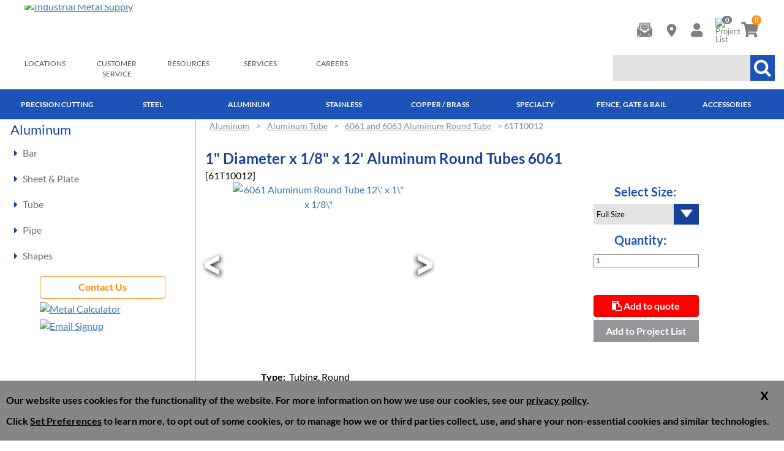

--- FILE ---
content_type: text/html; charset=UTF-8
request_url: https://www.industrialmetalsupply.com/6061-aluminum-round-tube/61t10012
body_size: 25682
content:
<!DOCTYPE html>
<html dir="ltr" lang="en">
<head>
<meta http-equiv="X-UA-Compatible" content="IE=edge">
<script>
        function setConsentCookie(cname, cvalue, exdays) {
            var d = new Date();
            d.setTime(d.getTime() + (exdays*24*60*60*1000));
            var expires = "expires="+ d.toUTCString();
            document.cookie = cname + "=" + cvalue + ";" + expires + ";path=/";
        }
        function getConsentCookie(cname) {
            var name = cname + "=";
            var decodedCookie = decodeURIComponent(document.cookie);
            var ca = decodedCookie.split(';');
            for(var i = 0; i <ca.length; i++) {
                var c = ca[i];
                while (c.charAt(0) == ' ') {
                    c = c.substring(1);
                }
                if (c.indexOf(name) == 0) {
                    return c.substring(name.length, c.length);
                }
            }
            return "";
        }
		// Define dataLayer and the gtag function.
		window.dataLayer = window.dataLayer || [];
		function gtag(){dataLayer.push(arguments);}

		gtag('consent', 'default', {
			// Functional cookies. These are required
			'functionality_storage': 'granted',
			'security_storage': 'granted',
			// Performance cookies
			'analytics_storage': 'granted',
			// Advertising cookies
			'ad_storage': 'granted',
			'ad_user_data': 'granted',
			'ad_personalization': 'granted',
			'personalization_storage': 'granted',
		});

		let cookiePrefs = getConsentCookie('ecw_cookies_pref');
		if (cookiePrefs) {
			cookiePrefs = JSON.parse(cookiePrefs);
			gtag('consent', 'update', cookiePrefs);
		}

		// Set default consent to 'denied' as a placeholder
		// Determine actual values based on your own requirements

		function consentGrantedAdStorage() {
			gtag('consent', 'update', {
				'ad_storage': 'granted'
			});
		}
		function consentGrantedAdUserData() {
			gtag('consent', 'update', {
				'ad_user_data': 'granted'
			});
		}
		function consentGrantedAdPersonalization() {
			gtag('consent', 'update', {
				'ad_personalization': 'granted'
			});
		}
		function consentGrantedAnalyticsStorage() {
			gtag('consent', 'update', {
				'analytics_storage': 'granted'
			});
		}
		function consentDeniedAdStorage() {
			gtag('consent', 'update', {
				'ad_storage': 'denied'
			});
		}
		function consentDeniedAdUserData() {
			gtag('consent', 'update', {
				'ad_user_data': 'denied'
			});
		}
		function consentDeniedAdPersonalization() {
			gtag('consent', 'update', {
				'ad_personalization': 'denied'
			});
		}
		function consentDeniedAnalyticsStorage() {
			gtag('consent', 'update', {
				'analytics_storage': 'denied'
			});
		}
		function consentGrantedAll() {
			// Include personalization_storage so it follows Advertising
			gtag('consent', 'update', {
				'ad_storage': 'granted',
				'ad_user_data': 'granted',
				'ad_personalization': 'granted',
				'personalization_storage': 'granted',
				'analytics_storage': 'granted',
				'functionality_storage': 'granted',
				'security_storage': 'granted',
			});
			let cookieString =
				JSON.stringify({
					'ad_storage': 'granted',
					'ad_user_data': 'granted',
					'ad_personalization': 'granted',
					'personalization_storage': 'granted',
					'analytics_storage': 'granted',
					'functionality_storage': 'granted',
					'security_storage': 'granted',
		});
			setConsentCookie('ecw_cookies_pref',cookieString,90);
			hideCookieWarning();
		}
		function consentDeniedAll() {
			// Fix typo 'updated' -> 'update' and include personalization_storage
			gtag('consent', 'update', {
			'ad_storage': 'denied',
				'ad_user_data': 'denied',
				'ad_personalization': 'denied',
				'personalization_storage': 'denied',
				'analytics_storage': 'denied',
				'functionality_storage': 'granted',
				'security_storage': 'granted',
			});
			let cookieString =
				JSON.stringify({
					'ad_storage': 'denied',
					'ad_user_data': 'denied',
					'ad_personalization': 'denied',
					'personalization_storage': 'denied',
					'analytics_storage': 'denied',
					'functionality_storage': 'granted',
					'security_storage': 'granted',
				});
			setConsentCookie('ecw_cookies_pref',cookieString,90);
			hideCookieWarning();
		}
		function consentGrantedSelected() {
			// Get all checkbox elements inside the checkbox-container class
			const checkboxes = document.querySelectorAll('.checkbox-container input[type="checkbox"]');
			// Start with non-essential denied by default; functional/security are
			// always granted when sending updates.
			let cookiePrefsObj = {
				'ad_storage': 'denied',
				'ad_user_data': 'denied',
				'ad_personalization': 'denied',
				'analytics_storage': 'denied',
				'personalization_storage': 'denied',
				'functionality_storage': 'granted',
				'security_storage': 'granted',
			};
			// Loop through each checkbox
			checkboxes.forEach(checkbox => {
			// Check if the checkbox is checked or not
			if (checkbox.checked) {
				switch (checkbox.name) {
				case "performance":
					consentGrantedAnalyticsStorage();
					cookiePrefsObj['analytics_storage'] = 'granted';
					break;
				case "advertising":
					// Ensure personalization_storage follows Advertising
					consentGrantedAdUserData();
					consentGrantedAdStorage();
					consentGrantedAdPersonalization();
					cookiePrefsObj['ad_storage'] = 'granted';
					cookiePrefsObj['ad_user_data'] = 'granted';
					cookiePrefsObj['ad_personalization'] = 'granted';
					cookiePrefsObj['personalization_storage'] = 'granted';
					break;
				default:
					break;
				}
			} else {
				switch (checkbox.name) {
				case "performance":
					consentDeniedAnalyticsStorage();
					cookiePrefsObj['analytics_storage'] = 'denied';
					break;
				case "advertising":
					consentDeniedAdUserData();
					consentDeniedAdStorage();
					consentDeniedAdPersonalization();
					cookiePrefsObj['ad_storage'] = 'denied';
					cookiePrefsObj['ad_user_data'] = 'denied';
					cookiePrefsObj['ad_personalization'] = 'denied';
					cookiePrefsObj['personalization_storage'] = 'denied';
					break;
				default:
					break;
				}
			}
			});
			// Send a consolidated update that includes functional keys as required.
			const gtagPrefs = Object.assign({
				'functionality_storage': 'granted',
				'security_storage': 'granted'
			}, cookiePrefsObj);

			if (typeof gtag === "function") {
				gtag('consent', 'update', gtagPrefs);
			} else {
				window.dataLayer = window.dataLayer || [];
				window.dataLayer.push(["consent", "update", gtagPrefs]);
			}

			let cookieString = JSON.stringify(cookiePrefsObj);
			setConsentCookie('ecw_cookies_pref',cookieString,90);
			hideCookieWarning();
		}
		function showCookiePreferences() {
			$('.cookies-popup-configure').css('display', 'flex');
		}
</script>
<!-- Meta Pixel Code -->
<script>
	!function(f,b,e,v,n,t,s)
	{if(f.fbq)return;n=f.fbq=function(){n.callMethod?
		n.callMethod.apply(n,arguments):n.queue.push(arguments)};
		if(!f._fbq)f._fbq=n;n.push=n;n.loaded=!0;n.version='2.0';
		n.queue=[];t=b.createElement(e);t.async=!0;
		t.src=v;s=b.getElementsByTagName(e)[0];
		s.parentNode.insertBefore(t,s)}(window, document,'script',
		'https://connect.facebook.net/en_US/fbevents.js');
	fbq('init', '1541546533438329');
	fbq('track', 'PageView');
</script>
<noscript><img height="1" width="1" style="display:none"
               src="https://www.facebook.com/tr?id=1541546533438329&ev=PageView&noscript=1"
	/></noscript>
<!-- End Meta Pixel Code -->
 <meta http-equiv="Content-Type" content="text/html; charset=utf-8" />
 <title>1" Diameter x 1/8" x 12' Aluminum Round Tubes 6061 | Industrial Metal Supply</title>
 <meta name="Description" content="" />
 <meta name="Keywords" content="" />
 <meta name="robots" content="noodp" />
 <meta name="slurp" content="noydir" />
 <link rel="canonical" href="https://www.industrialmetalsupply.com/6061-aluminum-round-tube/61t10012" />
     <script data-siteid="k5RVXF5K"
            src="https://api.cartstack.com/js/customer-tracking/www.industrialmetalsupply.com_342e9ae5043f031b2426336ed5ffcc71.js"
            type="text/javascript"></script>
    <meta property="og:image" content="https://www.industrialmetalsupply.com/images/updated%20product%20example%20images/Stainless-round-tube.png"/>
	<base href="https://www.industrialmetalsupply.com/" />
    	<meta name="viewport" content="width=device-width, initial-scale=1">
	    	<!-- Links -->
	<link rel="shortcut icon" type="image/x-icon" href="images/favicon.ico"/>
	<!--<link rel="preconnect" href="https://fonts.googleapis.com">
	<link rel="preconnect" href="https://fonts.gstatic.com" crossorigin>
	<link href="https://fonts.googleapis.com/css2?family=Lato:wght@400;700&display=swap" rel="stylesheet">-->
	<script>
		product = [];
		var dataLayer = dataLayer || [];
	</script>
	
<script>
dataLayer = [{'pageType':'product'}];
</script>
	<!-- Bootstrap - include this even if it's not a responsive cart -->
		
	<link rel="stylesheet" type="text/css" href="includes/css/print.css" media="print" />
	<link rel="stylesheet" href="includes/css/fa4.5.css">

	<!-- Scripts -->
	<link rel="stylesheet" type="text/css" href="/min/f=ext/bootstrap/css/bootstrap.min.css,ext/jquery/ui-1.11.4/jquery-ui.css,ext/jquery/colorbox/theme_1/colorbox.css,includes/css/stylesheet.css,includes/css/menu.css,includes/css/headertags_seo_styles.css,includes/css/slideshows.css,includes/css/faceted_search.css,ext/bxslider-4/dist/jquery.bxslider.min.css,ext/lightbox2/dist/css/lightbox.css,includes/css/image_viewer.css,includes/css/blog.css,includes/css/blog-responsive.css,includes/css/responsive_menu.css,ext/mmenu/dist/css/jquery.mmenu.all.css,ext/mmenu/dist/extensions/positioning/jquery.mmenu.positioning.css,ext/mmenu/dist/extensions/pagedim/jquery.mmenu.pagedim.css,includes/css/responsive.css,ext/mmenu/dist/extensions/multiline/jquery.mmenu.multiline.css"/>
<script src="/min/f=includes/javascript/jquery-1.11.3.min.js,includes/javascript/jquery-ui.min.js,includes/javascript/yall-2.2.0.min.js,ext/jquery/colorbox/jquery.colorbox.js,includes/javascript/jquery.blockUI.js,ext/jquery/bxGallery/jquery.bxGallery.1.1.min.js,includes/javascript/jquery.browser.min.js,includes/javascript/jquery.cycle.all.js,includes/javascript/product_variables.js,includes/javascript/general.js,includes/javascript/base64.js,includes/javascript/serialize.js"></script>    <script src="ext/mmenu/dist/js/jquery.mmenu.all.min.js" defer></script>
    <script src="includes/javascript/megamenu.js" defer></script>
	<script src="https://cdn.bc0a.com/autopilot/f00000000300601/autopilot_sdk.js" defer></script>
	<!--[if lt IE 9]>
	<script src="ext/js/html5shiv.js"></script>
	<script src="ext/js/respond.min.js"></script>
	<script src="ext/js/excanvas.min.js"></script>
	<![endif]-->

		




	<!-- Google Tag Manager -->
<script>(function(w,d,s,l,i){w[l]=w[l]||[];w[l].push({'gtm.start':
new Date().getTime(),event:'gtm.js'});var f=d.getElementsByTagName(s)[0],
j=d.createElement(s),dl=l!='dataLayer'?'&l='+l:'';j.async=true;j.src=
'https://www.googletagmanager.com/gtm.js?id='+i+dl;f.parentNode.insertBefore(j,f);
})(window,document,'script','dataLayer','GTM-M859Z6V');</script>
		<script async src="https://www.googletagmanager.com/gtag/js?id=AW-797-500-6431"></script>
		<script>
			dataLayer = dataLayer || [];
			function gtag(){dataLayer.push(arguments);}
			gtag('js', new Date());
			gtag('config','AW-797-500-6431', {'allow_enhanced_conversions':true});
		</script>
<!-- End Google Tag Manager -->
<script id="mcjs">!function(c,h,i,m,p){m=c.createElement(h),p=c.getElementsByTagName(h)[0],m.async=1,m.src=i,p.parentNode.insertBefore(m,p)}(document,"script","https://chimpstatic.com/mcjs-connected/js/users/fac5b805c0a56cc1cb24119b7/263767ed9c3d91a0b195e9d5e.js");</script>

            <!--For opt-out information on Visitor Intelligence, please visit: https://d41.co/-->
            <script type="text/javascript" async defer src="https://paapi2635.d41.co/sync"></script>
            <script type="text/javascript" src="https://v2.d41.co/tags/dnb_coretag_v6.min.js"></script>
            <script type="text/javascript">
                dnbvid.getData("paapi2635","json","T",{},function(dnb_Data) {
                    //Mapping goes here
                    if (dnb_Data.status == 200) { //status == 200 represents a match
                        //Basic example: myVar = dnb_Data.duns ? dnb_Data.duns : ""
                        //Advanced example: myVar = dnb_Data.naicsCodes ? dnb_Data.naicsCodes.substr(1,5) : ""
                    }
                    //The empty array between "T" and "function(dnb_Data)" can be used to pass back data
                    //Example: {"p1": "value1", "p2": variable2}
                    //"value1" will be recorded on our end as-is
                    //variable2 will be recorded as the value of said variable, assuming it is defined
                    //"p1" through "p10" exist
                });
            </script>
			<!-- Jeeva 3rd party code block -->
				<script>!function () {var jeeva = window.jeeva = window.jeeva || [];if (jeeva.invoked) return;jeeva.invoked = true;jeeva.methods = ['identify', 'collect'];jeeva.factory = function (method) {return function () {var args = Array.prototype.slice.call(arguments);args.unshift(method);jeeva.push(args);return jeeva;};};for (var i = 0; i < jeeva.methods.length; i++) {var key = jeeva.methods[i];jeeva[key] = jeeva.factory(key);}jeeva.load = function (key) {var script = document.createElement('script');script.type = 'text/javascript';script.async = true;script.src = 'https://r2d2-inbound-js-store-production.s3.us-east-1.amazonaws.com/' + key + '/jeeva.js';var first = document.getElementsByTagName('script')[0];first.parentNode.insertBefore(script, first);};jeeva.SNIPPET_VERSION = '1.0.';jeeva.load('e04303c6-e3c1-473b-bc8c-5ec5d9a392cd');}();</script>
			<!-- END Jeeva 3rd party code block -->
		<style></style></head>
<body id="page_product">
	<!--  ClickCease.com tracking-->
	<script type='text/javascript'>var script = document.createElement('script');
		script.async = true;
		script.type = 'text/javascript';
		var target = 'https://www.clickcease.com/monitor/stat.js';
		script.src = target;
		var elem = document.head;
		elem.appendChild(script);
	</script>
	<noscript>
		<a href='https://www.clickcease.com' rel='nofollow'><img src='https://monitor.clickcease.com' alt='ClickCease'/></a>
	</noscript>
	<!--  ClickCease.com tracking-->
	<!-- BOF head -->
	<link rel="stylesheet" type="text/css" href="includes/css/forms.css">
<script type="text/javascript">
function buildAddToCartDataLayer(e,type) {
    e.preventDefault();
	let form = $('#cart_quantity');
	$.post('includes/ajax/ajax.ecommerce.php', {
		addProduct: type,
		addForm: form.serialize()
	}, function(data) {
		dataLayer.push({ecommerce: null});
		eval(data.dataLayer);
		if(type === 'rfq') {
			var fAct = form.attr('action');
			if(productIsParent == true) {
				var replAct = fAct.replace('action=update_child_product', 'action=update_child_rfq_product');
			} else {
				var replAct = fAct.replace('action=update_product', 'action=update_rfq_product');
			}
			form.attr('action', replAct).submit();
		}
	},'json').fail(function(e) {
		console.log(e.responseText);
	});
}
var productIsParent = false;
function submit_rfq() {
	buildAddToCartDataLayer('rfq');
}
function submit_wishlist() {
    var fAct = $("#cart_quantity").attr('action');
    if(productIsParent == true) {
        var replAct = fAct.replace('action=update_child_product', 'action=update_wishlist');
    } else {
        var replAct = fAct.replace('action=update_product', 'action=update_wishlist');
    }
    $("#cart_quantity").attr('action', replAct).submit();
}
function validate_cut_to_size(wishlist) {
    var $formvalid = true;
    var $errorMessage = "";
    //We need a quantity and a length and (possibly) width value
    if (!($("input.pa-qty").val() > 0)){
        $formvalid = false;
        $errorMessage += "Please enter a quantity.<br />"
    }
    $("input[type=hidden].pa-dims").each(function(){
        if (($(this).val() == '') || ($(this).val() == undefined) || $(this).hasClass('invalid')){
            $formvalid = false;
            $errorMessage += "Please enter a value for each dimension.<br />"
        }
    });
	$("input.pa-dims").each(function(){
		if ($(this).hasClass('invalid')) {
			$formvalid = false;
			$errorMessage += "Please enter a valid value for each dimension.<br />";
		}
	});
    if ($formvalid == true){
        $("#pQty").val($("input.pa-qty").val());
        if (wishlist){
            submit_wishlist();
        }
        else {
            submit_rfq();
        }
    }
    else {
        $("#attr-error").html($errorMessage);
    }

}

var curQty = 1;
var qtyPts = 1;
var pbVals = new Array();
var priceEach_label = 'Price Each: ';
var priceTotal_label = 'Total Price: ';

function setQty() {
	curQty = $("#pQty").val();
	if(curQty < qtyPts || curQty % qtyPts != 0) {
		newQty = Math.ceil(curQty / qtyPts) * qtyPts;
		$("#pQty").val(newQty);
	}
}

function setTotal() {
	curQty = $("#pQty").val();
	if(curQty < 1) {
		curQty = 1;
	}
	var pbVal = 0;
	var pbSet = false;

	for(var x in pbVals) {
		pbVal = pbVals[x];
		pbPt = pbVals.indexOf(pbVal)
		if(curQty >= pbPt) {
			pbSet = true;
			curPrice_each = pbVal.toFixed(2);
			curPrice_total = (curPrice_each * curQty).toFixed(2);
			$("#productsPrice_each").html(priceEach_label + '$' + curPrice_each);
		}
	}
	if(pbSet != true) {
		curPrice_each = basePrice;
		curPrice_total = (curPrice_each * curQty).toFixed(2);
	}
	if (curPrice_each > 0) {
		$("#productsPrice_each").html(priceEach_label + '$' + curPrice_each);
	}
	else {
		$("#productsPrice_each").html('');
	}

	$("#productsPrice_total").html(priceTotal_label + '$' + curPrice_total);
}

// BOF - Zappo - Option Types v2 - Added for Form Field Progress Bar
function textCounter(field, counter, maxlimit, linecounter) {
	// text width//
	var fieldWidth =  parseInt(field.offsetWidth);
	var charcnt = field.value.length;
	var percentage = parseInt(100 - (( maxlimit - charcnt) * 100)/maxlimit);
	if(percentage >= 40) {
		document.getElementById(counter).style.color = '#FFFFFF';
	} else {
		document.getElementById(counter).style.color = '#4F4F4F';
	}
	if (linecounter) {
		document.getElementById(counter).style.width =  parseInt((fieldWidth*percentage)/100)+"px";
		document.getElementById(linecounter).style.width =  parseInt(fieldWidth)+"px";
		document.getElementById(counter).innerHTML="<nobr>Max: "+percentage+"% - ("+charcnt+"/"+maxlimit+")</nobr>";
	} else {
		// trim the extra text
		if (charcnt > maxlimit) {
			field.value = field.value.substring(0, maxlimit);
		} else {
			// progress bar percentage
			document.getElementById(counter).style.width =  parseInt((fieldWidth*percentage)/100)+"px";
			document.getElementById(counter).innerHTML="<nobr>Max: "+percentage+"% - ("+charcnt+"/"+maxlimit+")</nobr>";
			// color correction on style from CCFFF -> CC0000
			document.getElementById(counter).style["background-color"] = "rgb(80%,"+(100-percentage)+"%,"+(100-percentage)+"%)";
		}
	}
}
// EOF - Zappo - Option Types v2 - Added for Form Field Progress Bar

$(document).ready(function() {
	setTotal();
	$("#pQty").keyup(function() {
		setTotal();
	});

	$('#cart_quantity').on("keyup keypress", function(e) {
		var code = e.keyCode || e.which;
		if(code == 13) {
			e.preventDefault();
			return false;
		}
	});

});

</script>
	<!-- EOF head -->

	<script type="text/javascript">
		var autocomplete = 'true';
		jQuery(document).ready(function() {
			//$("#responsive_nav").css('display', 'block');
						$('div.mm-panels li.selected > a').click();
					});
	</script>
	<script>
		function backToTop(){
			document.body.scrollTop = 0; // For Safari
			document.documentElement.scrollTop = 0; // For Chrome, Firefox, IE and Opera
		}
	</script>
<!-- Google Tag Manager -->
<noscript><iframe src="https://www.googletagmanager.com/ns.html?id=GTM-M859Z6V"
height="0" width="0" style="display:none;visibility:hidden"></iframe></noscript>
<!-- End Google Tag Manager -->
<script>
	function leftNavHeight(){
		var windowHeight = window.innerHeight;
		var headerAndContentTopMarginHeight = 203;
		$("#columnLeft").css("height",windowHeight - headerAndContentTopMarginHeight);
		$("#columnLeft").css("overflowY","auto" );
	}

    function shrinkyHeader() {
        var headerHeight = $('#headerWrapper').outerHeight();
        $('#bodyWrapper').css('padding-top', headerHeight + 'px');
    }

	$(document).ready(function(){
		leftNavHeight();
        shrinkyHeader();
		$(function(){
			$('#header').data('size','big');
		});
		$(window).scroll(function(){
			shrinkyHeader();
		});
		window.onresize = function() {
			leftNavHeight();
            shrinkyHeader();
		};
	});
</script>
<script>(function(w,d,t,r,u){var f,n,i;w[u]=w[u]||[],f=function(){var o={ti:"5223565"};o.q=w[u],w[u]=new UET(o),w[u].push("pageLoad")},n=d.createElement(t),n.src=r,n.async=1,n.onload=n.onreadystatechange=function(){var s=this.readyState;s&&s!=="loaded"&&s!=="complete"||(f(),n.onload=n.onreadystatechange=null)},i=d.getElementsByTagName(t)[0],i.parentNode.insertBefore(n,i)})(window,document,"script","https://bat.bing.com/bat.js","uetq");</script><noscript><img src="https://bat.bing.com/action/0?ti=5223565&Ver=2" height="0" width="0" style="display:none; visibility: hidden;" alt="bat.bing" /></noscript>
	<script>
        mobileLocalLeft = true;
        var listingAboveContent = false;
        customTabsEnabled = false;
        var autocomplete = true;
        var calcPrice;
        var squareApplicationId = "";
        var squareLocationId = "";
        var facetedSearchResponsiveLayout = "";
        var facetedSearchFirstElementOpen = true;
        var facetedSearchCollapsed = true;
        var facetedSearchFirstElementOpenMobile = false;
        var facetedSearchCollapsedMobile = true;
        var facetedSearchMultipleCount = 10;
        var facetedSearchColumnizeCount = 0;
    </script>
<script>
	document.addEventListener("DOMContentLoaded", function() {
		yall({
			observeChanges: true
		});
	});
</script>
<div id="fb-root"></div>
<script>(function(d, s, id) {
		var js, fjs = d.getElementsByTagName(s)[0];
		if (d.getElementById(id)) return;
		js = d.createElement(s); js.id = id;
		js.src = "https://connect.facebook.net/en_US/sdk.js#xfbml=1&version=v2.5";
		fjs.parentNode.insertBefore(js, fjs);
	}(document, 'script', 'facebook-jssdk'));</script>
	<div id="bodyWrapper" class="body-wrapper">
		<button id="backToTopButton" title="Back to top" onclick="backToTop()"><i class="fa fa-arrow-up"></i> </button>
		<div id="headerWrapper" class="header-wrapper">
			    <div class="progress-container">
        <div class="progress-bar" id="blog-progress-bar"></div>
    </div>
<div id="header" class="header-block container">
	<div class="row">
		<div id="headerLeft" class="col-md-7 col-sm-6 col-xs-3">
                            <div id="storeLogo" class="hidden-xs"><a href="https://www.industrialmetalsupply.com/"><img name='store_logo'   width='553' height='80' style="width:553px;height:80px;" class="img-responsive img-responsive"  src='includes/work/image_cache/webp/72f697f5ff2415ff92886bee2f28ac47.thumb.webp' alt="Industrial Metal Supply"></a></div>
                <div id="storeLogoCollapsible">
	                <a href="https://www.industrialmetalsupply.com/"><img name='condensed-logo'   width='55' height='70' style="width:55px;height:70px;" class="img-responsive img-responsive"  src='includes/work/image_cache/webp/c3324b9be5bf61296eaa3be68d792b0d.thumb.webp' alt="Industrial Metal Supply"></a>                </div>
                <div id="storeLogoMobile" class="visible-xs"><a href="https://www.industrialmetalsupply.com/"><img name='Boxlogo'   width='55.382695507488' height='70' style="width:55px;height:70px;" class="img-responsive img-responsive"  src='includes/work/image_cache/webp/8d3472c71cafa90e08518c90362b2f04.thumb.webp' alt="Industrial Metal Supply"></a></div>
                			                <div class="upper_nav_container visible-md-block visible-lg-block">
					<div class="upper_nav">
<ul id="nav" class="nav_0 upper-nav">
    <li class="nav_0  first">
      <a class="nav_0  first" href="https://www.industrialmetalsupply.com/locations" >Locations</a>
  <ul class="nav_1">
    <li class="nav_1  first">
      <a class="nav_1  first" href="https://www.industrialmetalsupply.com/locations/riverside-metal" >Inland Empire</a>
    </li>
    <li class="nav_1 ">
      <a class="nav_1 " href="https://www.industrialmetalsupply.com/locations/los-angeles-metal" >Los Angeles</a>
    </li>
    <li class="nav_1 ">
      <a class="nav_1 " href="https://www.industrialmetalsupply.com/locations/gardena" >Gardena - EXPRESS</a>
    </li>
    <li class="nav_1 ">
      <a class="nav_1 " href="https://www.industrialmetalsupply.com/locations/irvine-metal" >Orange County</a>
    </li>
    <li class="nav_1 ">
      <a class="nav_1 " href="https://www.industrialmetalsupply.com/locations/san-diego-metal" >San Diego</a>
    </li>
    <li class="nav_1 ">
      <a class="nav_1 " href="https://www.industrialmetalsupply.com/locations/san-jose-metal" >San Jose</a>
    </li>
    <li class="nav_1 ">
      <a class="nav_1 " href="https://www.industrialmetalsupply.com/locations/phoenix-metal" >Phoenix</a>
    </li>
    <li class="nav_1  last">
      <a class="nav_1  last" href="https://www.industrialmetalsupply.com/locations/tucson-metal" >Tucson</a>
    </li>
  </ul>
    </li>
    <li class="nav_0 ">
      <a class="nav_0 " href="https://www.industrialmetalsupply.com/metal-customer-service" >Customer Service</a>
  <ul class="nav_1">
    <li class="nav_1  first">
      <a class="nav_1  first" href="https://www.industrialmetalsupply.com/contact" >Contact Customer Service</a>
    </li>
    <li class="nav_1 ">
      <a class="nav_1 " href="https://www.industrialmetalsupply.com/metal-customer-service/apply-for-credit" >Apply for Credit</a>
    </li>
    <li class="nav_1 ">
      <a class="nav_1 " href="https://www.industrialmetalsupply.com/return-policy" >Return Policy</a>
    </li>
    <li class="nav_1 ">
      <a class="nav_1 " href="https://www.industrialmetalsupply.com/about-us" >About Us</a>
    </li>
    <li class="nav_1 ">
      <a class="nav_1 " href="https://www.industrialmetalsupply.com/about-us/history" >History</a>
    </li>
    <li class="nav_1 ">
      <a class="nav_1 " href="https://www.industrialmetalsupply.com/about-us/partners" >Partners</a>
    </li>
    <li class="nav_1 ">
      <a class="nav_1 " href="https://www.industrialmetalsupply.com/about-us/news-and-press" >News & Press</a>
    </li>
    <li class="nav_1 ">
      <a class="nav_1 " href="https://www.industrialmetalsupply.com/terms" >Terms & Conditions</a>
    </li>
    <li class="nav_1 ">
      <a class="nav_1 " href="https://www.industrialmetalsupply.com/prop-65" >California Proposition 65</a>
    </li>
    <li class="nav_1 ">
      <a class="nav_1 " href="https://www.industrialmetalsupply.com/about-us/exporting-metal" >Exporting Metal</a>
    </li>
    <li class="nav_1  last">
      <a class="nav_1  last" href="https://www.industrialmetalsupply.com/quality-compliance" >Quality & Compliance</a>
    </li>
  </ul>
    </li>
    <li class="nav_0 ">
      <a class="nav_0 " href="https://www.industrialmetalsupply.com/metal-resources" >Resources</a>
  <ul class="nav_1">
    <li class="nav_1  first">
      <a class="nav_1  first" href="https://www.industrialmetalsupply.com/metal-calculators" >Metal Calculators</a>
    </li>
    <li class="nav_1 ">
      <a class="nav_1 " href="https://www.industrialmetalsupply.com/blog" >Blog</a>
    </li>
    <li class="nav_1 ">
      <a class="nav_1 " href="https://www.industrialmetalsupply.com/metal-resources/metal-glossary" >Glossary</a>
    </li>
    <li class="nav_1 ">
      <a class="nav_1 " href="https://www.industrialmetalsupply.com/metal-resources/metal-faqs" >FAQs</a>
    </li>
    <li class="nav_1 ">
      <a class="nav_1 " href="https://www.industrialmetalsupply.com/metal-resources/infographics" >Infographics</a>
    </li>
    <li class="nav_1  last">
      <a class="nav_1  last" href="https://www.industrialmetalsupply.com/metal-resources/metalworking-tools-literature" >Product Literature</a>
    </li>
  </ul>
    </li>
    <li class="nav_0 ">
      <a class="nav_0 " href="https://www.industrialmetalsupply.com/amp" >Services</a>
  <ul class="nav_1">
    <li class="nav_1  first">
      <a class="nav_1  first" href="https://www.industrialmetalsupply.com/services/rfq" >Request Services Quote</a>
    </li>
    <li class="nav_1 ">
      <a class="nav_1 " href="https://www.industrialmetalsupply.com/services/cut-to-size" >Cut to Size</a>
    </li>
    <li class="nav_1 ">
      <a class="nav_1 " href="https://www.industrialmetalsupply.com/amp/plasma" >Hi-Def Plasma Cutting</a>
    </li>
    <li class="nav_1 ">
      <a class="nav_1 " href="https://www.industrialmetalsupply.com/amp/flatbed-laser" >Flatbed Laser Cutting Services</a>
    </li>
    <li class="nav_1 ">
      <a class="nav_1 " href="https://www.industrialmetalsupply.com/amp/tube-laser" >Tube Laser Services</a>
    </li>
    <li class="nav_1 ">
      <a class="nav_1 " href="https://www.industrialmetalsupply.com/amp/waterjet" >Water Jet Cutting</a>
    </li>
    <li class="nav_1 ">
      <a class="nav_1 " href="https://www.industrialmetalsupply.com/services/sawing-shearing" >Metal Shearing & Sawing Service</a>
    </li>
    <li class="nav_1 ">
      <a class="nav_1 " href="https://www.industrialmetalsupply.com/about-us/exporting-metal" >Exporting Metal</a>
    </li>
    <li class="nav_1  last">
      <a class="nav_1  last" href="https://www.industrialmetalsupply.com/custom-extrusions" >Custom Extrusions</a>
    </li>
  </ul>
    </li>
    <li class="nav_0  last">
      <a class="nav_0  last" href="https://www.industrialmetalsupply.com/careers" >Careers</a>
    </li>
  </ul>
	<div class="clearFloats"></div>
</div>
                    <div class="clearFloats"></div>
                </div>
					</div>
		<div id="headerRight" class="col-md-5 col-sm-6 col-xs-9">
			                <table id="account_nav_table">
                    <tr>
                        <td style="text-align: center"><a href="contact"><div class="sprtcontact"></div></a></td>
                        <td style="text-align: center">
                            <a href="locations">
                                <svg xmlns="http://www.w3.org/2000/svg" id="location-pin" height="1em" viewBox="0 0 384 512"><path d="M215.7 499.2C267 435 384 279.4 384 192C384 86 298 0 192 0S0 86 0 192c0 87.4 117 243 168.3 307.2c12.3 15.3 35.1 15.3 47.4 0zM192 128a64 64 0 1 1 0 128 64 64 0 1 1 0-128z"/></svg>
                            </a>
                        </td>
	                    <td class="hidden-xs" style="text-align: center">
		                    <!--a href="login.php">
		                    <div class="sprtuser-times"></div></a><br-->
		                    
		<div id="headerShortcuts">
			<ul class="header-shortcuts">
    <li class="nav_0  my-account first">
      <a class="nav_0  my-account first" href="https://www.industrialmetalsupply.com/login.php" ><div class="sprtuser-times"></div></a>
  <ul class="nav_1">
    <li class="nav_1  first">
      <a class="nav_1  first" href="https://www.industrialmetalsupply.com/login.php" ><i class="account fa fa-caret-right"></i>My Account</a>
    </li>
    <li class="nav_1  first">
      <a class="nav_1  first" href="https://www.industrialmetalsupply.com/rfq_cart.php" ><i class="account fa fa-caret-right"></i>View RFQ</a>
    </li>
    <li class="nav_1  first">
      <a class="nav_1  first" href="https://www.industrialmetalsupply.com/login.php" ><i class="account fa fa-caret-right"></i>Submit Quote</a>
    </li>
    <li class="nav_1  first">
      <a class="nav_1  first" href="https://www.industrialmetalsupply.com/wishlist.php" ><i class="account fa fa-caret-right"></i>Project List</a>
    </li>
    <li class="nav_1  first">
      <a class="nav_1  first" href="https://www.industrialmetalsupply.com/login.php" ><i class="account fa fa-caret-right"></i>Quote History</a>
    </li>
  </ul>
    </li>
  </ul>

</div>

	                    </td>
	                    <td style="text-align: center; position: relative;"><a href="wishlist.php"><img name='notepad-icon'   width='20' height='25'   class="img-responsive"   src='includes/work/image_cache/webp/7943a083c10cc39c59e75075b5cbf7fb.thumb.webp' alt="Project List"></a><span id="wishlist_qty">0</span></td>
                        <td style="text-align: center; position: relative;"><a href="rfq_cart.php"><div class="sprtshopping-cart"></div></a><span id="cart_qty">0</span></td>
	                    <td style="text-align: center; position: relative;">
		                    <div id="responsiveMenuButton" class="hidden-md hidden-lg">
			                    <a href="javascript:void(0)" onclick="loadMobileMenu();"><i style="" class="fa fa-bars"></i></a>
		                    </div>
	                    </td>
                    </tr>
                </table>
                			<div id="header_search" class="header-search">
			<div id='quicksearch'><form name="quick_find" action="https://www.industrialmetalsupply.com/custom_search.php" method="get" id="quicksearch_form"><input type="text" name="keywords" maxlength="64" id="quicksearch_keywords" class="quicksearch-field autocomplete" placeholder="" style="font-size: 16px; color: #111;height:23px;" /><input type="hidden" name="industrial_metal_supplysid" value="8ptsf3j7ua4pf5546hluhml16v" /><a href="javascript:void(0)" onclick='$("#quicksearch_form").submit();' class="quicksearch-button"><i style="padding: 6px; color:#ffffff; background-color: #1D53B7;" class="fa fa-search"></i></a>	</form></div>
			</div>
		</div>
	</div>
</div>
<div id="printlogo"><img name='store_logo'   width='553' height='80'   class="img-responsive"   src='includes/work/image_cache/webp/2698f2ee90706da2396b1074a91f3785.thumb.webp' alt="Industrial Metal Supply"></div>
<div id="topNavHeaderBlock" class="header-block">
	<div class="top_nav_container">
		<div class="container">
			<div class="row">
				                    <div class="col-xs-12 hidden-lg hidden-md">
                                                    <div id="responsive-search-container">
                            <div id='quicksearch-responsive'><form name="quick_find" action="https://www.industrialmetalsupply.com/custom_search.php" method="get" id="quicksearch_form-responsive"><input type="text" name="keywords" maxlength="64" id="quicksearch_keywords-responsive" class="quicksearch-field autocomplete" placeholder="" style="font-size: 16px; color: #111;height:23px;" /><input type="hidden" name="industrial_metal_supplysid" value="8ptsf3j7ua4pf5546hluhml16v" /><a href="javascript:void(0)" onclick='$("#quicksearch_form-responsive").submit();' class="quicksearch-button"><i style="" class="fa fa-search"></i></a>	</form></div>
                            </div>
                                                </div>
							<div class="col-xs-12 mega_nav">
<ul id="nav" class="nav_0 mega-nav sm">
<li class="nav_0  first Category-1000218"><a class="nav_0  first Category-1000218" href="https://www.industrialmetalsupply.com/amp" >Precision Cutting</a>  <ul class="nav_1">
<ul class="column column-1000218-0" data-columnid="column-1000218-0"><li class="nav_1  first Category-1000220"><a class="nav_1  first Category-1000220" href="https://www.industrialmetalsupply.com/amp/flatbed-laser" ><nobr>Flatbed Laser</nobr></a>  <ul class="nav_2">
<li class="nav_2  first Category-1000224"><a class="nav_2  first Category-1000224" href="https://www.industrialmetalsupply.com/amp/flatbed-laser-faq" ><nobr>FAQ's</nobr></a></li></ul></li></ul><ul class="column column-1000218-0" data-columnid="column-1000218-0"><li class="nav_1  Category-1000222"><a class="nav_1  Category-1000222" href="https://www.industrialmetalsupply.com/amp/tube-laser" ><nobr>Tube Laser</nobr></a>  <ul class="nav_2">
<li class="nav_2  first Category-1000223"><a class="nav_2  first Category-1000223" href="https://www.industrialmetalsupply.com/amp/tube-laser-faq" ><nobr>FAQ's</nobr></a></li></ul></li></ul><ul class="column column-1000218-0" data-columnid="column-1000218-0"><li class="nav_1  Category-1000221"><a class="nav_1  Category-1000221" href="https://www.industrialmetalsupply.com/amp/plasma" ><nobr>Hi-Def Plasma</nobr></a></li></ul><ul class="column column-1000218-0" data-columnid="column-1000218-0"><li class="nav_1  last Category-1000219"><a class="nav_1  last Category-1000219" href="https://www.industrialmetalsupply.com/amp/waterjet" ><nobr>Waterjet</nobr></a></li></ul></ul></li><li class="nav_0  Category-10"><a class="nav_0  Category-10" href="https://www.industrialmetalsupply.com/products/metals/steel" >Steel</a>  <ul class="nav_1">
<ul class="column column-10-0" data-columnid="column-10-0"><li class="nav_1  first Category-505"><a class="nav_1  first Category-505" href="https://www.industrialmetalsupply.com/products/steel/bar" ><nobr>Bar</nobr></a>  <ul class="nav_2">
<li class="nav_2  first Category-1157"><a class="nav_2  first Category-1157" href="https://www.industrialmetalsupply.com/steel/bar/1018-round" ><nobr>CR Round</nobr></a></li><li class="nav_2  Category-1298"><a class="nav_2  Category-1298" href="https://www.industrialmetalsupply.com/1018-and-hot-rolled-steel-rectangle-bar" ><nobr>CR Rectangle</nobr></a></li><li class="nav_2  Category-1699"><a class="nav_2  Category-1699" href="https://www.industrialmetalsupply.com/1018-and-hot-rolled-steel-square-bar" ><nobr>CR Square</nobr></a></li><li class="nav_2  Category-1000034"><a class="nav_2  Category-1000034" href="https://www.industrialmetalsupply.com/steel/rectangle-bar/hot-rolled" ><nobr>HR Rectangle</nobr></a></li><li class="nav_2  Category-500796"><a class="nav_2  Category-500796" href="https://www.industrialmetalsupply.com/steel/bar/hot-rolled-round-bar" ><nobr>HR Round</nobr></a></li><li class="nav_2  Category-500806"><a class="nav_2  Category-500806" href="https://www.industrialmetalsupply.com/steel/square-bar/hot-rolled" ><nobr>HR Square</nobr></a></li><li class="nav_2  Category-500797"><a class="nav_2  Category-500797" href="https://www.industrialmetalsupply.com/steel/bar/12l14-round" ><nobr>12L14 Round</nobr></a></li><li class="nav_2  Category-1778"><a class="nav_2  Category-1778" href="https://www.industrialmetalsupply.com/hot-rolled-p-and-o-strip-bar" ><nobr>HR P&O Strip</nobr></a></li><li class="nav_2  Category-1748"><a class="nav_2  Category-1748" href="https://www.industrialmetalsupply.com/1018-steel-hex-bar" ><nobr>CR Hex</nobr></a></li><li class="nav_2  Category-500557"><a class="nav_2  Category-500557" href="https://www.industrialmetalsupply.com/twisted-steel-bar" ><nobr>Twisted</nobr></a></li><li class="nav_2  last Category-1769"><a class="nav_2  last Category-1769" href="https://www.industrialmetalsupply.com/rebar" ><nobr>Rebar</nobr></a></li></ul></li></ul><ul class="column column-10-1" data-columnid="column-10-1"><li class="nav_1  Category-506"><a class="nav_1  Category-506" href="https://www.industrialmetalsupply.com/products/steel/sheet-plate" ><nobr>Sheet & Plate</nobr></a>  <ul class="nav_2">
<li class="nav_2  first Category-100019"><a class="nav_2  first Category-100019" href="https://www.industrialmetalsupply.com/steel/sheet-plate/hot-rolled" ><nobr>Hot Rolled</nobr></a></li><li class="nav_2  Category-1803"><a class="nav_2  Category-1803" href="https://www.industrialmetalsupply.com/hot-rolled-cold-rolled-bonderized-and-galvanized-steel-sheet" ><nobr>Cold Rolled</nobr></a></li><li class="nav_2  Category-1000086"><a class="nav_2  Category-1000086" href="https://www.industrialmetalsupply.com/steel/sheet-plate/galvanized" ><nobr>Galvanized</nobr></a></li><li class="nav_2  Category-1000007"><a class="nav_2  Category-1000007" href="https://www.industrialmetalsupply.com/steel-tread-plate-products" ><nobr>Tread</nobr></a></li><li class="nav_2  Category-2135"><a class="nav_2  Category-2135" href="https://www.industrialmetalsupply.com/perforated-steel-sheet-products" ><nobr>Perforated</nobr></a></li><li class="nav_2  Category-1000008"><a class="nav_2  Category-1000008" href="https://www.industrialmetalsupply.com/flat-and-raised-expanded-steel-sheet" ><nobr>Flat & Raised Expanded</nobr></a></li><li class="nav_2  Category-500800"><a class="nav_2  Category-500800" href="https://www.industrialmetalsupply.com/steel/sheet-plate/corten" ><nobr>Corten</nobr></a></li><li class="nav_2  Category-1000087"><a class="nav_2  Category-1000087" href="https://www.industrialmetalsupply.com/steel/sheet-plate/bonderized" ><nobr>Bonderized</nobr></a></li><li class="nav_2  last Category-2192"><a class="nav_2  last Category-2192" href="https://www.industrialmetalsupply.com/galvalume-galvanized-perforated-weathering-steel-purlin-corrugated-sheet" ><nobr>Corrugated</nobr></a></li></ul></li></ul><ul class="column column-10-2" data-columnid="column-10-2"><li class="nav_1  Category-507"><a class="nav_1  Category-507" href="https://www.industrialmetalsupply.com/products/steel/tube" ><nobr>Tube</nobr></a>  <ul class="nav_2">
<li class="nav_2  first Category-2598"><a class="nav_2  first Category-2598" href="https://www.industrialmetalsupply.com/products/steel/hot-rolled-square-tube" ><nobr>HR Square</nobr></a></li><li class="nav_2  Category-500774"><a class="nav_2  Category-500774" href="https://www.industrialmetalsupply.com/products/steel/galvanized-square-tubing" ><nobr>Galvanized Square</nobr></a></li><li class="nav_2  Category-2229"><a class="nav_2  Category-2229" href="https://www.industrialmetalsupply.com/products/steel/tube/hot-rolled-round" ><nobr>HR Round</nobr></a></li><li class="nav_2  Category-2506"><a class="nav_2  Category-2506" href="https://www.industrialmetalsupply.com/hot-rolled-steel-rectangle-tube" ><nobr>HR Rectangle</nobr></a></li><li class="nav_2  Category-500792"><a class="nav_2  Category-500792" href="https://www.industrialmetalsupply.com/products/steel/tube/4130-chromoly-round" ><nobr>4130 Chromoly Round</nobr></a></li><li class="nav_2  Category-500793"><a class="nav_2  Category-500793" href="https://www.industrialmetalsupply.com/products/steel/tube/dom-round" ><nobr>DOM Round</nobr></a></li><li class="nav_2  Category-500794"><a class="nav_2  Category-500794" href="https://www.industrialmetalsupply.com/products/steel/tube/chrome-plated-round" ><nobr>Chrome Plated Round</nobr></a></li><li class="nav_2  Category-100022"><a class="nav_2  Category-100022" href="https://www.industrialmetalsupply.com/hot-rolled-steel-hammered-tube" ><nobr>HR Hammered</nobr></a></li><li class="nav_2  last Category-2920"><a class="nav_2  last Category-2920" href="https://www.industrialmetalsupply.com/galvanized-square-telescoping-tube-products" ><nobr>Galvanized Telescoping</nobr></a></li></ul></li></ul><ul class="column column-10-2" data-columnid="column-10-2"><li class="nav_1  Category-508"><a class="nav_1  Category-508" href="https://www.industrialmetalsupply.com/galvanized-coated-and-uncoated-steel-pipe" ><nobr>Pipe</nobr></a>  <ul class="nav_2">
<li class="nav_2  first Category-2737"><a class="nav_2  first Category-2737" href="https://www.industrialmetalsupply.com/galvanized-coated-and-uncoated-steel-pipe" ><nobr>Galvanized, Coated & Uncoated</nobr></a></li></ul></li></ul><ul class="column column-10-3" data-columnid="column-10-3"><li class="nav_1  Category-509"><a class="nav_1  Category-509" href="https://www.industrialmetalsupply.com/products/steel/structural-shapes" ><nobr>Structural Shapes</nobr></a>  <ul class="nav_2">
<li class="nav_2  first Category-2814"><a class="nav_2  first Category-2814" href="https://www.industrialmetalsupply.com/cold-rolled-galvanized-a36-and-hr-astm-a36-steel-angle" ><nobr>CR & HR & <br/>Galvanized Angle</nobr></a></li><li class="nav_2  Category-2903"><a class="nav_2  Category-2903" href="https://www.industrialmetalsupply.com/hot-rolled-steel-beam" ><nobr>HR Beam</nobr></a></li><li class="nav_2  Category-2910"><a class="nav_2  Category-2910" href="https://www.industrialmetalsupply.com/hot-rolled-steel-tee" ><nobr>HR Tee</nobr></a></li><li class="nav_2  last Category-2775"><a class="nav_2  last Category-2775" href="https://www.industrialmetalsupply.com/cold-rolled-hot-rolled-and-hr-astm-a36-steel-channel" ><nobr>Steel Channel</nobr></a></li></ul></li></ul><ul class="column column-10-3" data-columnid="column-10-3"><li class="nav_1  Category-3420"><a class="nav_1  Category-3420" href="https://www.industrialmetalsupply.com/hot-rolled-and-ar400-steel-precut-circles" ><nobr>HR Circles</nobr></a></li></ul><ul class="column column-10-3" data-columnid="column-10-3"><li class="nav_1  Category-3321"><a class="nav_1  Category-3321" href="https://www.industrialmetalsupply.com/hot-rolled-steel-precut-baseplates" ><nobr>HR Baseplates</nobr></a></li></ul><ul class="column column-10-3" data-columnid="column-10-3"><li class="nav_1  Category-3402"><a class="nav_1  Category-3402" href="https://www.industrialmetalsupply.com/hot-rolled-blanchard-ground-precut-squares" ><nobr>HR Blanchard Ground Squares</nobr></a></li></ul><ul class="column column-10-3" data-columnid="column-10-3"><li class="nav_1  Category-3329"><a class="nav_1  Category-3329" href="https://www.industrialmetalsupply.com/hot-rolled-steel-precut-squares" ><nobr>HR Squares</nobr></a></li></ul><ul class="column column-10-3" data-columnid="column-10-3"><li class="nav_1  last Category-3409"><a class="nav_1  last Category-3409" href="https://www.industrialmetalsupply.com/hot-rolled-steel-precut-gussets" ><nobr>HR Gussets</nobr></a></li></ul></ul></li><li class="nav_0 selected Category-2"><a class="nav_0 selected Category-2" href="https://www.industrialmetalsupply.com/products/metals/aluminum" >Aluminum</a>  <ul class="nav_1">
<ul class="column column-2-0" data-columnid="column-2-0"><li class="nav_1  first Category-500"><a class="nav_1  first Category-500" href="https://www.industrialmetalsupply.com/products/aluminum/bar" ><nobr>Bar</nobr></a>  <ul class="nav_2">
<li class="nav_2  first Category-34"><a class="nav_2  first Category-34" href="https://www.industrialmetalsupply.com/6061-and-6063-aluminum-rectangle-bar" ><nobr>6061 Rectangle</nobr></a></li><li class="nav_2  Category-358"><a class="nav_2  Category-358" href="https://www.industrialmetalsupply.com/6061-aluminum-round-bar" ><nobr>6061 Round</nobr></a></li><li class="nav_2  Category-1"><a class="nav_2  Category-1" href="https://www.industrialmetalsupply.com/6061-aluminum-square-bar" ><nobr>6061 Square</nobr></a></li><li class="nav_2  Category-347"><a class="nav_2  Category-347" href="https://www.industrialmetalsupply.com/6061-aluminum-hex-bar" ><nobr>6061 Hex</nobr></a></li><li class="nav_2  last Category-500795"><a class="nav_2  last Category-500795" href="https://www.industrialmetalsupply.com/products/aluminum/bar/rectangle/6063" ><nobr>6063 Rectangle</nobr></a></li></ul></li></ul><ul class="column column-2-1" data-columnid="column-2-1"><li class="nav_1  Category-501"><a class="nav_1  Category-501" href="https://www.industrialmetalsupply.com/products/aluminum/sheet-plate" ><nobr>Sheet & Plate</nobr></a>  <ul class="nav_2">
<li class="nav_2  first Category-451"><a class="nav_2  first Category-451" href="https://www.industrialmetalsupply.com/3003-5052-6061-cast-tooling-aluminum-sheet-and-plate" ><nobr>6061</nobr></a></li><li class="nav_2  Category-1000117"><a class="nav_2  Category-1000117" href="https://www.industrialmetalsupply.com/aluminum/sheet-plate/5052" ><nobr>5052</nobr></a></li><li class="nav_2  Category-1000116"><a class="nav_2  Category-1000116" href="https://www.industrialmetalsupply.com/aluminum/sheet-plate/3003" ><nobr>3003</nobr></a></li><li class="nav_2  Category-686"><a class="nav_2  Category-686" href="https://www.industrialmetalsupply.com/3003-6001-aluminum-diamond-plate" ><nobr>3003 & 6061 Diamond</nobr></a></li><li class="nav_2  Category-636"><a class="nav_2  Category-636" href="https://www.industrialmetalsupply.com/common-alloy-perforated-aluminum-sheet" ><nobr>Perforated Sheet</nobr></a></li><li class="nav_2  Category-649"><a class="nav_2  Category-649" href="https://www.industrialmetalsupply.com/common-alloy-expanded-aluminum-sheet/expanded-aluminum-sheet" ><nobr>Expanded Sheet</nobr></a></li><li class="nav_2  Category-1000118"><a class="nav_2  Category-1000118" href="https://www.industrialmetalsupply.com/aluminum/sheet-plate/cast-tooling" ><nobr>Tooling Plate</nobr></a></li><li class="nav_2  last Category-652"><a class="nav_2  last Category-652" href="https://www.industrialmetalsupply.com/3105-painted-aluminum-sheet" ><nobr>3105 Painted</nobr></a></li></ul></li></ul><ul class="column column-2-0" data-columnid="column-2-0"><li class="nav_1 selected Category-502"><a class="nav_1 selected Category-502" href="https://www.industrialmetalsupply.com/products/aluminum/tube" ><nobr>Tube</nobr></a>  <ul class="nav_2">
<li class="nav_2  first Category-723"><a class="nav_2  first Category-723" href="https://www.industrialmetalsupply.com/6061-6063-aluminum-square-tube" ><nobr>6061 & 6063 Square</nobr></a></li><li class="nav_2  Category-791"><a class="nav_2  Category-791" href="https://www.industrialmetalsupply.com/6061-and-6063-aluminum-rectangle-tube" ><nobr>6063 & 6061 Rectangle</nobr></a></li><li class="nav_2 selected last Category-831"><a class="nav_2 selected last Category-831" href="https://www.industrialmetalsupply.com/6061-and-6063-aluminum-round-tube" ><nobr>6061 & 6063 Round</nobr></a></li></ul></li></ul><ul class="column column-2-1" data-columnid="column-2-1"><li class="nav_1  Category-503"><a class="nav_1  Category-503" href="https://www.industrialmetalsupply.com/6061-and-6063-aluminum-pipe" ><nobr>Pipe</nobr></a>  <ul class="nav_2">
<li class="nav_2  first Category-964"><a class="nav_2  first Category-964" href="https://www.industrialmetalsupply.com/6061-aluminum-pipe" ><nobr>6061 Aluminum</nobr></a></li></ul></li></ul><ul class="column column-2-2" data-columnid="column-2-2"><li class="nav_1  last Category-504"><a class="nav_1  last Category-504" href="https://www.industrialmetalsupply.com/products/aluminum/structural-shapes" ><nobr>Shapes</nobr></a>  <ul class="nav_2">
<li class="nav_2  first Category-986"><a class="nav_2  first Category-986" href="https://www.industrialmetalsupply.com/6061-and-6063-aluminum-angle" ><nobr>Angle</nobr></a></li><li class="nav_2  Category-1149"><a class="nav_2  Category-1149" href="https://www.industrialmetalsupply.com/6061-aluminum-beam-products" ><nobr>Beam</nobr></a></li><li class="nav_2  Category-10940"><a class="nav_2  Category-10940" href="https://www.industrialmetalsupply.com/6061-6063-aluminum-channel-products" ><nobr>Channel</nobr></a></li><li class="nav_2  last Category-10860"><a class="nav_2  last Category-10860" href="https://www.industrialmetalsupply.com/6061-and-6063-aluminum-tee" ><nobr>Tee</nobr></a></li></ul></li></ul></ul></li><li class="nav_0  Category-9"><a class="nav_0  Category-9" href="https://www.industrialmetalsupply.com/products/metals/stainless-steel" >Stainless</a>  <ul class="nav_1">
<ul class="column column-9-0" data-columnid="column-9-0"><li class="nav_1  first Category-511"><a class="nav_1  first Category-511" href="https://www.industrialmetalsupply.com/products/stainless-steel/bar" ><nobr>Bar</nobr></a>  <ul class="nav_2">
<li class="nav_2  first Category-1000156"><a class="nav_2  first Category-1000156" href="https://www.industrialmetalsupply.com/products/stainless-steel/bar/round-bar" ><nobr>Round Bar</nobr></a></li><li class="nav_2  Category-3639"><a class="nav_2  Category-3639" href="https://www.industrialmetalsupply.com/304-stainless-steel-square-bar" ><nobr>304 Square</nobr></a></li><li class="nav_2  Category-3470"><a class="nav_2  Category-3470" href="https://www.industrialmetalsupply.com/304-304l-stainless-rectangle-bar" ><nobr>304 / 304L Rectangle</nobr></a></li><li class="nav_2  last Category-3453"><a class="nav_2  last Category-3453" href="https://www.industrialmetalsupply.com/303-and-304-stainless-steel-hex-bar" ><nobr>303 Hex</nobr></a></li></ul></li></ul><ul class="column column-9-1" data-columnid="column-9-1"><li class="nav_1  Category-512"><a class="nav_1  Category-512" href="https://www.industrialmetalsupply.com/products/stainless-steel/sheet-plate" ><nobr>Sheet & Plate</nobr></a>  <ul class="nav_2">
<li class="nav_2  first Category-3652"><a class="nav_2  first Category-3652" href="https://www.industrialmetalsupply.com/304-and-316-stainless-steel-sheet-and-plate" ><nobr>304 Sheet & Plate</nobr></a></li><li class="nav_2  Category-1000033"><a class="nav_2  Category-1000033" href="https://www.industrialmetalsupply.com/stainless/sheet/316" ><nobr>316 Sheet & Plate</nobr></a></li><li class="nav_2  last Category-3755"><a class="nav_2  last Category-3755" href="https://www.industrialmetalsupply.com/304-perforated-stainless-sheet" ><nobr>304 Perforated</nobr></a></li></ul></li></ul><ul class="column column-9-1" data-columnid="column-9-1"><li class="nav_1  Category-513"><a class="nav_1  Category-513" href="https://www.industrialmetalsupply.com/products/stainless-steel/tube" ><nobr>Tube</nobr></a>  <ul class="nav_2">
<li class="nav_2  first Category-3768"><a class="nav_2  first Category-3768" href="https://www.industrialmetalsupply.com/304-and-316-stainless-round-tube" ><nobr>304 Round</nobr></a></li><li class="nav_2  Category-3834"><a class="nav_2  Category-3834" href="https://www.industrialmetalsupply.com/304-stainless-rectangle-tube" ><nobr>304 Rectangle</nobr></a></li><li class="nav_2  Category-3808"><a class="nav_2  Category-3808" href="https://www.industrialmetalsupply.com/304-stainless-square-tube" ><nobr>304 Square</nobr></a></li><li class="nav_2  last Category-1000032"><a class="nav_2  last Category-1000032" href="https://www.industrialmetalsupply.com/stainless/tube/round/316" ><nobr>316 Round</nobr></a></li></ul></li></ul><ul class="column column-9-2" data-columnid="column-9-2"><li class="nav_1  Category-514"><a class="nav_1  Category-514" href="https://www.industrialmetalsupply.com/304-stainless-steel-pipe" ><nobr>Pipe</nobr></a>  <ul class="nav_2">
<li class="nav_2  first Category-3849"><a class="nav_2  first Category-3849" href="https://www.industrialmetalsupply.com/304-stainless-steel-pipe" ><nobr>304 Pipe</nobr></a></li></ul></li></ul><ul class="column column-9-2" data-columnid="column-9-2"><li class="nav_1  last Category-515"><a class="nav_1  last Category-515" href="https://www.industrialmetalsupply.com/304-and-316-stainless-angle" ><nobr>Angle</nobr></a>  <ul class="nav_2">
<li class="nav_2  first Category-3857"><a class="nav_2  first Category-3857" href="https://www.industrialmetalsupply.com/304-and-316-stainless-angle" ><nobr>304 Angle</nobr></a></li></ul></li></ul></ul></li><li class="nav_0  Category-5022"><a class="nav_0  Category-5022" href="https://www.industrialmetalsupply.com/brass-and-copper" >Copper / Brass</a>  <ul class="nav_1">
<ul class="column column-5022-0" data-columnid="column-5022-0"><li class="nav_1  first Category-516"><a class="nav_1  first Category-516" href="https://www.industrialmetalsupply.com/products/copper/bar" ><nobr>Copper Bar</nobr></a>  <ul class="nav_2">
<li class="nav_2  first Category-3905"><a class="nav_2  first Category-3905" href="https://www.industrialmetalsupply.com/110-copper-rectangle-bar" ><nobr>110 Rectangle</nobr></a></li><li class="nav_2  last Category-3951"><a class="nav_2  last Category-3951" href="https://www.industrialmetalsupply.com/110-copper-round-bar" ><nobr>110 Round</nobr></a></li></ul></li></ul><ul class="column column-5022-0" data-columnid="column-5022-0"><li class="nav_1  Category-517"><a class="nav_1  Category-517" href="https://www.industrialmetalsupply.com/products/copper/sheet-plate" ><nobr>Copper Sheet & Plate</nobr></a>  <ul class="nav_2">
<li class="nav_2  first Category-3979"><a class="nav_2  first Category-3979" href="https://www.industrialmetalsupply.com/110-copper-foil" ><nobr>110 Foil</nobr></a></li><li class="nav_2  last Category-3964"><a class="nav_2  last Category-3964" href="https://www.industrialmetalsupply.com/110-copper-sheet-and-plate" ><nobr>110 Sheet & Plate</nobr></a></li></ul></li></ul><ul class="column column-5022-1" data-columnid="column-5022-1"><li class="nav_1  Category-519"><a class="nav_1  Category-519" href="https://www.industrialmetalsupply.com/products/brass/bar" ><nobr>Brass Bar</nobr></a>  <ul class="nav_2">
<li class="nav_2  first Category-4029"><a class="nav_2  first Category-4029" href="https://www.industrialmetalsupply.com/360-brass-hex" ><nobr>360 Hex</nobr></a></li><li class="nav_2  Category-4073"><a class="nav_2  Category-4073" href="https://www.industrialmetalsupply.com/360-brass-rectangle-bar" ><nobr>360 Brass Rectangle Bar</nobr></a></li><li class="nav_2  Category-3986"><a class="nav_2  Category-3986" href="https://www.industrialmetalsupply.com/360-brass-round-bar" ><nobr>360 Round</nobr></a></li><li class="nav_2  last Category-4056"><a class="nav_2  last Category-4056" href="https://www.industrialmetalsupply.com/360-brass-square-bar" ><nobr>360 Square</nobr></a></li></ul></li></ul><ul class="column column-5022-2" data-columnid="column-5022-2"><li class="nav_1  Category-520"><a class="nav_1  Category-520" href="https://www.industrialmetalsupply.com/products/brass/sheet-plate" ><nobr>Brass Sheet & Plate</nobr></a>  <ul class="nav_2">
<li class="nav_2  first Category-4176"><a class="nav_2  first Category-4176" href="https://www.industrialmetalsupply.com/260-brass-foil" ><nobr>260 Foil</nobr></a></li><li class="nav_2  last Category-4161"><a class="nav_2  last Category-4161" href="https://www.industrialmetalsupply.com/260-brass-sheet-and-plate" ><nobr>260 Sheet & Plate</nobr></a></li></ul></li></ul><ul class="column column-5022-2" data-columnid="column-5022-2"><li class="nav_1  Category-521"><a class="nav_1  Category-521" href="https://www.industrialmetalsupply.com/260-brass-tube" ><nobr>Brass Tube</nobr></a>  <ul class="nav_2">
<li class="nav_2  first Category-4182"><a class="nav_2  first Category-4182" href="https://www.industrialmetalsupply.com/260-brass-tube" ><nobr>260 Tube</nobr></a></li></ul></li></ul><ul class="column column-5022-2" data-columnid="column-5022-2"><li class="nav_1  last Category-522"><a class="nav_1  last Category-522" href="https://www.industrialmetalsupply.com/products/brass/other" ><nobr>Brass Shapes</nobr></a>  <ul class="nav_2">
<li class="nav_2  first Category-4193"><a class="nav_2  first Category-4193" href="https://www.industrialmetalsupply.com/260-brass-angle" ><nobr>260 Brass Angle</nobr></a></li><li class="nav_2  last Category-4203"><a class="nav_2  last Category-4203" href="https://www.industrialmetalsupply.com/polished-flat-back-and-polished-radius-back-brass-channel" ><nobr>Polished-Flat Back & Radius Back</nobr></a></li></ul></li></ul></ul></li><li class="nav_0  Category-87"><a class="nav_0  Category-87" href="https://www.industrialmetalsupply.com/products/specialty-metals" >Specialty</a>  <ul class="nav_1">
<ul class="column column-87-0" data-columnid="column-87-0"><li class="nav_1  first Category-4"><a class="nav_1  first Category-4" href="https://www.industrialmetalsupply.com/products/metals/cast-iron" ><nobr>Cast Iron</nobr></a></li></ul><ul class="column column-87-0" data-columnid="column-87-0"><li class="nav_1  Category-96"><a class="nav_1  Category-96" href="https://www.industrialmetalsupply.com/products/chromoly-4130-dom-tubing-products" ><nobr>Chromoly & DOM Tubing</nobr></a>  <ul class="nav_2">
<li class="nav_2  first Category-1094"><a class="nav_2  first Category-1094" href="https://www.industrialmetalsupply.com/products/steel/tube/4130-chromoly-round" ><nobr>4130 Chromoly Round</nobr></a></li><li class="nav_2  last Category-1095"><a class="nav_2  last Category-1095" href="https://www.industrialmetalsupply.com/products/steel/tube/dom-round" ><nobr>DOM Round Steel</nobr></a></li></ul></li></ul><ul class="column column-87-0" data-columnid="column-87-0"><li class="nav_1  Category-93"><a class="nav_1  Category-93" href="https://www.industrialmetalsupply.com/galvalume-galvanized-perforated-weathering-steel-purlin-corrugated-sheet" ><nobr>Corrugated Sheet</nobr></a></li></ul><ul class="column column-87-0" data-columnid="column-87-0"><li class="nav_1  Category-90"><a class="nav_1  Category-90" href="https://www.industrialmetalsupply.com/products/embossed-textured-sheet" ><nobr>Textured Sheet</nobr></a></li></ul><ul class="column column-87-0" data-columnid="column-87-0"><li class="nav_1  Category-92"><a class="nav_1  Category-92" href="https://www.industrialmetalsupply.com/products/expanded-sheet" ><nobr>Expanded Sheet Metal</nobr></a>  <ul class="nav_2">
<li class="nav_2  first Category-2109"><a class="nav_2  first Category-2109" href="https://www.industrialmetalsupply.com/flat-and-raised-expanded-steel-sheet" ><nobr>Flat and Raised Steel</nobr></a></li><li class="nav_2  last Category-1000001"><a class="nav_2  last Category-1000001" href="https://www.industrialmetalsupply.com/common-alloy-expanded-aluminum-sheet/expanded-aluminum-sheet" ><nobr>Common Alloy Aluminum</nobr></a></li></ul></li></ul><ul class="column column-87-0" data-columnid="column-87-0"><li class="nav_1  Category-101"><a class="nav_1  Category-101" href="https://www.industrialmetalsupply.com/products/specialty-metals/hobby-metals" ><nobr>Hobby Metals</nobr></a></li></ul><ul class="column column-87-1" data-columnid="column-87-1"><li class="nav_1  Category-64"><a class="nav_1  Category-64" href="https://www.industrialmetalsupply.com/products/hardware/threaded-rod" ><nobr>Threaded Rod</nobr></a>  <ul class="nav_2">
<li class="nav_2  first Category-100053"><a class="nav_2  first Category-100053" href="https://www.industrialmetalsupply.com/304-threaded-rod" ><nobr>Stainless Steel</nobr></a></li><li class="nav_2  Category-100052"><a class="nav_2  Category-100052" href="https://www.industrialmetalsupply.com/brass-threaded-rod-products" ><nobr>Brass</nobr></a></li><li class="nav_2  Category-100054"><a class="nav_2  Category-100054" href="https://www.industrialmetalsupply.com/steel-and-zinc-threaded-rod" ><nobr>Steel</nobr></a></li><li class="nav_2  last Category-65"><a class="nav_2  last Category-65" href="https://www.industrialmetalsupply.com/products/hardware/threaded-rod/zinc" ><nobr>Zinc</nobr></a></li></ul></li></ul><ul class="column column-87-1" data-columnid="column-87-1"><li class="nav_1  Category-98"><a class="nav_1  Category-98" href="https://www.industrialmetalsupply.com/products/specialty-metals/ingot-shot" ><nobr>Ingot & Shot</nobr></a></li></ul><ul class="column column-87-1" data-columnid="column-87-1"><li class="nav_1  Category-7"><a class="nav_1  Category-7" href="https://www.industrialmetalsupply.com/products/metals/lead" ><nobr>Lead</nobr></a>  <ul class="nav_2">
<li class="nav_2  first Category-1061"><a class="nav_2  first Category-1061" href="https://www.industrialmetalsupply.com/silicon-bronze-aluminum-zinc-alloy-lead-ingot-and-shot" ><nobr>Ingot & Shot</nobr></a></li><li class="nav_2  last Category-524"><a class="nav_2  last Category-524" href="https://www.industrialmetalsupply.com/products/lead/sheet" ><nobr>Sheet</nobr></a></li></ul></li></ul><ul class="column column-87-1" data-columnid="column-87-1"><li class="nav_1  Category-89"><a class="nav_1  Category-89" href="https://www.industrialmetalsupply.com/3105-painted-aluminum-sheet" ><nobr>Painted Sheet</nobr></a></li></ul><ul class="column column-87-1" data-columnid="column-87-1"><li class="nav_1  Category-91"><a class="nav_1  Category-91" href="https://www.industrialmetalsupply.com/products/perforated-sheet" ><nobr>Perforated Sheet</nobr></a>  <ul class="nav_2">
<li class="nav_2  first Category-1000002"><a class="nav_2  first Category-1000002" href="https://www.industrialmetalsupply.com/304-perforated-stainless-sheet" ><nobr>304 Stainless Sheet</nobr></a></li><li class="nav_2  Category-1000003"><a class="nav_2  Category-1000003" href="https://www.industrialmetalsupply.com/common-alloy-perforated-aluminum-sheet" ><nobr>Perforated Aluminum Sheet</nobr></a></li><li class="nav_2  last Category-1000009"><a class="nav_2  last Category-1000009" href="https://www.industrialmetalsupply.com/perforated-steel-sheet-products" ><nobr>Perforated Steel Sheet</nobr></a></li></ul></li></ul><ul class="column column-87-0" data-columnid="column-87-0"><li class="nav_1  Category-97"><a class="nav_1  Category-97" href="https://www.industrialmetalsupply.com/products/specialty/precuts" ><nobr>Precuts</nobr></a>  <ul class="nav_2">
<li class="nav_2  first Category-15"><a class="nav_2  first Category-15" href="https://www.industrialmetalsupply.com/products/specialty/precuts/aluminum" ><nobr>Aluminum</nobr></a></li><li class="nav_2  Category-14"><a class="nav_2  Category-14" href="https://www.industrialmetalsupply.com/products/specialty/precuts/steel" ><nobr>Steel</nobr></a></li><li class="nav_2  Category-1000205"><a class="nav_2  Category-1000205" href="https://www.industrialmetalsupply.com/products/specialty/precuts/stainless" ><nobr>Stainless</nobr></a></li><li class="nav_2  Category-1000208"><a class="nav_2  Category-1000208" href="https://www.industrialmetalsupply.com/products/specialty/precuts/brass" ><nobr>Brass</nobr></a></li><li class="nav_2  last Category-1000215"><a class="nav_2  last Category-1000215" href="https://www.industrialmetalsupply.com/products/specialty/precuts/copper" ><nobr>Copper</nobr></a></li></ul></li></ul><ul class="column column-87-2" data-columnid="column-87-2"><li class="nav_1  Category-100"><a class="nav_1  Category-100" href="https://www.industrialmetalsupply.com/products/specialty-metals/shim" ><nobr>Shim</nobr></a></li></ul><ul class="column column-87-2" data-columnid="column-87-2"><li class="nav_1  Category-8"><a class="nav_1  Category-8" href="https://www.industrialmetalsupply.com/products/metals/silicon-bronze" ><nobr>Silicon & Bearing Bronze</nobr></a>  <ul class="nav_2">
<li class="nav_2  first Category-4211"><a class="nav_2  first Category-4211" href="https://www.industrialmetalsupply.com/655-silicon-bronze-sheet" ><nobr>Sheet</nobr></a></li><li class="nav_2  Category-4215"><a class="nav_2  Category-4215" href="https://www.industrialmetalsupply.com/sae-660-bearing-bronze-bar-and-hollow" ><nobr>Bar & Hollow</nobr></a></li><li class="nav_2  last Category-1060"><a class="nav_2  last Category-1060" href="https://www.industrialmetalsupply.com/products/specialty-metals/ingot-shot#1" ><nobr>Ingot & Shot</nobr></a></li></ul></li></ul><ul class="column column-87-2" data-columnid="column-87-2"><li class="nav_1  Category-99"><a class="nav_1  Category-99" href="https://www.industrialmetalsupply.com/products/specialty-metals/strut-channel" ><nobr>Strut Channel</nobr></a></li></ul><ul class="column column-87-2" data-columnid="column-87-2"><li class="nav_1  Category-95"><a class="nav_1  Category-95" href="https://www.industrialmetalsupply.com/galvanized-square-telescoping-tube-products" ><nobr>Telescoping Tube</nobr></a></li></ul><ul class="column column-87-3" data-columnid="column-87-3"><li class="nav_1  Category-11"><a class="nav_1  Category-11" href="https://www.industrialmetalsupply.com/products/metals/tool-steel" ><nobr>Tool Steel</nobr></a>  <ul class="nav_2">
<li class="nav_2  first Category-2931"><a class="nav_2  first Category-2931" href="https://www.industrialmetalsupply.com/01-and-a2-rectangle-tool-steel" ><nobr>01 & A2 Rectangle</nobr></a></li><li class="nav_2  Category-3278"><a class="nav_2  Category-3278" href="https://www.industrialmetalsupply.com/01-a2-square-tool-steel" ><nobr>01, A2 Square</nobr></a></li><li class="nav_2  last Category-3202"><a class="nav_2  last Category-3202" href="https://www.industrialmetalsupply.com/01-round-tool-steel" ><nobr>01 Round</nobr></a></li></ul></li></ul><ul class="column column-87-3" data-columnid="column-87-3"><li class="nav_1  Category-88"><a class="nav_1  Category-88" href="https://www.industrialmetalsupply.com/products/diamond-plate-tread-plate" ><nobr>Tread Plate</nobr></a>  <ul class="nav_2">
<li class="nav_2  first Category-1000006"><a class="nav_2  first Category-1000006" href="https://www.industrialmetalsupply.com/3003-6001-aluminum-diamond-plate#1" ><nobr>3003 & 6061 Aluminum</nobr></a></li><li class="nav_2  last Category-2089"><a class="nav_2  last Category-2089" href="https://www.industrialmetalsupply.com/steel-tread-plate-products" ><nobr>Steel</nobr></a></li></ul></li></ul><ul class="column column-87-3" data-columnid="column-87-3"><li class="nav_1  Category-1000031"><a class="nav_1  Category-1000031" href="https://www.industrialmetalsupply.com/specialty-metals/u-edging" ><nobr>U-Edging</nobr></a></li></ul><ul class="column column-87-3" data-columnid="column-87-3"><li class="nav_1  Category-94"><a class="nav_1  Category-94" href="https://www.industrialmetalsupply.com/products/woven-wire-mesh" ><nobr>Wire Mesh</nobr></a>  <ul class="nav_2">
<li class="nav_2  first Category-200000"><a class="nav_2  first Category-200000" href="https://www.industrialmetalsupply.com/steel-welded-wire" ><nobr>Steel Welded Wire</nobr></a></li><li class="nav_2  last Category-200006"><a class="nav_2  last Category-200006" href="https://www.industrialmetalsupply.com/steel-woven-wire" ><nobr>Steel Woven Wire</nobr></a></li></ul></li></ul><ul class="column column-87-3" data-columnid="column-87-3"><li class="nav_1  last Category-103"><a class="nav_1  last Category-103" href="https://www.industrialmetalsupply.com/products/specialty-metals/zinc" ><nobr>Zinc</nobr></a></li></ul></ul></li><li class="nav_0  Category-16"><a class="nav_0  Category-16" href="https://www.industrialmetalsupply.com/products/fence-rail" >Fence, Gate & Rail</a>  <ul class="nav_1">
<ul class="column column-16-0" data-columnid="column-16-0"><li class="nav_1  first Category-1000169"><a class="nav_1  first Category-1000169" href="https://www.industrialmetalsupply.com/ornamental-iron" ><nobr>Ornamental Iron</nobr></a></li></ul><ul class="column column-16-0" data-columnid="column-16-0"><li class="nav_1  Category-1000159"><a class="nav_1  Category-1000159" href="https://www.industrialmetalsupply.com/balls-spheres" ><nobr>Balls & Spheres</nobr></a></li></ul><ul class="column column-16-0" data-columnid="column-16-0"><li class="nav_1  Category-17"><a class="nav_1  Category-17" href="https://www.industrialmetalsupply.com/products/wrought-iron-hammered-tubing" ><nobr>Wrought Iron</nobr></a>  <ul class="nav_2">
<li class="nav_2  first Category-1000194"><a class="nav_2  first Category-1000194" href="https://www.industrialmetalsupply.com/scrolls-c-16_17_1000194.html" ><nobr>Scrolls</nobr></a></li><li class="nav_2  Category-1000197"><a class="nav_2  Category-1000197" href="https://www.industrialmetalsupply.com/spears-c-16_17_1000197.html" ><nobr>Spears</nobr></a></li><li class="nav_2  Category-1000198"><a class="nav_2  Category-1000198" href="https://www.industrialmetalsupply.com/decorative-c-16_17_1000198.html" ><nobr>Decorative</nobr></a></li><li class="nav_2  Category-1062"><a class="nav_2  Category-1062" href="https://www.industrialmetalsupply.com/hot-rolled-steel-hammered-tube" ><nobr>Hammered Tube & Bar</nobr></a></li><li class="nav_2  Category-1007"><a class="nav_2  Category-1007" href="https://www.industrialmetalsupply.com/wrought-iron/handrails" ><nobr>Handrails</nobr></a></li><li class="nav_2  Category-1064"><a class="nav_2  Category-1064" href="https://www.industrialmetalsupply.com/Products/hardware" ><nobr>Hardware</nobr></a></li><li class="nav_2  Category-1005"><a class="nav_2  Category-1005" href="https://www.industrialmetalsupply.com/wrought-iron/panels" ><nobr>Panels</nobr></a></li><li class="nav_2  Category-18"><a class="nav_2  Category-18" href="https://www.industrialmetalsupply.com/products/fence-rail/wrought-iron/pickets-balusters" ><nobr>Pickets & Balusters</nobr></a></li><li class="nav_2  Category-1063"><a class="nav_2  Category-1063" href="https://www.industrialmetalsupply.com/hot-rolled-steel-precut-baseplates" ><nobr>Steel Precut Base Plates</nobr></a></li><li class="nav_2  Category-1087"><a class="nav_2  Category-1087" href="https://www.industrialmetalsupply.com/twisted-steel-bar" ><nobr>Twisted Steel Bar</nobr></a></li><li class="nav_2  last Category-1009"><a class="nav_2  last Category-1009" href="https://www.industrialmetalsupply.com/wrought-iron/caps" ><nobr>Wrought Iron Caps</nobr></a></li></ul></li></ul><ul class="column column-16-1" data-columnid="column-16-1"><li class="nav_1  Category-21"><a class="nav_1  Category-21" href="https://www.industrialmetalsupply.com/products/fence-rail/railing-components" ><nobr>Railing Components</nobr></a>  <ul class="nav_2">
<li class="nav_2  first Category-1000182"><a class="nav_2  first Category-1000182" href="https://www.industrialmetalsupply.com/railing-tools-accessories" ><nobr>Railing Tools & Accessories</nobr></a></li><li class="nav_2  Category-1012"><a class="nav_2  Category-1012" href="https://www.industrialmetalsupply.com/products/aluminum-rail-fittings" ><nobr>Aluminum (Speed-Rail®)</nobr></a></li><li class="nav_2  Category-1024"><a class="nav_2  Category-1024" href="https://www.industrialmetalsupply.com/products/railing-components/brass" ><nobr>Brass</nobr></a></li><li class="nav_2  Category-1016"><a class="nav_2  Category-1016" href="https://www.industrialmetalsupply.com/steel/fittings" ><nobr>Steel</nobr></a></li><li class="nav_2  last Category-1020"><a class="nav_2  last Category-1020" href="https://www.industrialmetalsupply.com/products/railing-components/stainless-steel" ><nobr>Stainless Steel</nobr></a></li></ul></li></ul><ul class="column column-16-2" data-columnid="column-16-2"><li class="nav_1  last Category-1027"><a class="nav_1  last Category-1027" href="https://www.industrialmetalsupply.com/products/fence-rail/gate-openers" ><nobr>Gate Operators & Accessories</nobr></a></li></ul></ul></li><li class="nav_0  last Category-69"><a class="nav_0  last Category-69" href="https://www.industrialmetalsupply.com/products/accessories" >Accessories</a>  <ul class="nav_1">
<ul class="column column-69-0" data-columnid="column-69-0"><li class="nav_1  first Category-77"><a class="nav_1  first Category-77" href="https://www.industrialmetalsupply.com/products/accessories/adhesives" ><nobr>Adhesives</nobr></a></li></ul><ul class="column column-69-0" data-columnid="column-69-0"><li class="nav_1  Category-1091"><a class="nav_1  Category-1091" href="https://www.industrialmetalsupply.com/aluminum-ramp-products" ><nobr>Aluminum Ramps</nobr></a></li></ul><ul class="column column-69-0" data-columnid="column-69-0"><li class="nav_1  Category-1086"><a class="nav_1  Category-1086" href="https://www.industrialmetalsupply.com/barn-door-hardware" ><nobr>Barn Door Hardware</nobr></a></li></ul><ul class="column column-69-0" data-columnid="column-69-0"><li class="nav_1  Category-80"><a class="nav_1  Category-80" href="https://www.industrialmetalsupply.com/products/accessories/cargo-management-tie-downs" ><nobr>Cargo MGMT & Tie Downs</nobr></a></li></ul><ul class="column column-69-0" data-columnid="column-69-0"><li class="nav_1  Category-78"><a class="nav_1  Category-78" href="https://www.industrialmetalsupply.com/products/accessories/cleaners-degreasers" ><nobr>Cleaners & Degreasers</nobr></a></li></ul><ul class="column column-69-0" data-columnid="column-69-0"><li class="nav_1  Category-70"><a class="nav_1  Category-70" href="https://www.industrialmetalsupply.com/products/accessories/corner-guards" ><nobr>Corner Guards</nobr></a></li></ul><ul class="column column-69-0" data-columnid="column-69-0"><li class="nav_1  Category-81"><a class="nav_1  Category-81" href="https://www.industrialmetalsupply.com/products/accessories/flooring-matting" ><nobr>Flooring & Matting</nobr></a></li></ul><ul class="column column-69-0" data-columnid="column-69-0"><li class="nav_1  Category-82"><a class="nav_1  Category-82" href="https://www.industrialmetalsupply.com/products/accessories/grating" ><nobr>Grating</nobr></a></li></ul><ul class="column column-69-1" data-columnid="column-69-1"><li class="nav_1  Category-52"><a class="nav_1  Category-52" href="https://www.industrialmetalsupply.com/products/hardware" ><nobr>Hardware</nobr></a>  <ul class="nav_2">
<li class="nav_2  first Category-55"><a class="nav_2  first Category-55" href="https://www.industrialmetalsupply.com/products/hardware/wheels" ><nobr>Casters & Wheels</nobr></a></li><li class="nav_2  Category-53"><a class="nav_2  Category-53" href="https://www.industrialmetalsupply.com/products/hardware/fasteners" ><nobr>Fasteners</nobr></a></li><li class="nav_2  Category-61"><a class="nav_2  Category-61" href="https://www.industrialmetalsupply.com/products/hardware/heim-joints-spacers" ><nobr>Heim Joints / Spacers</nobr></a></li><li class="nav_2  Category-54"><a class="nav_2  Category-54" href="https://www.industrialmetalsupply.com/products/hardware/hinges" ><nobr>Metal Hinges</nobr></a></li><li class="nav_2  Category-62"><a class="nav_2  Category-62" href="https://www.industrialmetalsupply.com/specialty-clamps" ><nobr>Specialty Clamps</nobr></a></li><li class="nav_2  last Category-59"><a class="nav_2  last Category-59" href="https://www.industrialmetalsupply.com/products/hardware/gate-tracks" ><nobr>V Groove Gate Tracks</nobr></a></li></ul></li></ul><ul class="column column-69-1" data-columnid="column-69-1"><li class="nav_1  Category-79"><a class="nav_1  Category-79" href="https://www.industrialmetalsupply.com/products/accessories/lubricants" ><nobr>Lubricants</nobr></a></li></ul><ul class="column column-69-1" data-columnid="column-69-1"><li class="nav_1  Category-84"><a class="nav_1  Category-84" href="https://www.industrialmetalsupply.com/products/accessories/marking-devices" ><nobr>Markers</nobr></a></li></ul><ul class="column column-69-2" data-columnid="column-69-2"><li class="nav_1  Category-83"><a class="nav_1  Category-83" href="https://www.industrialmetalsupply.com/products/accessories/metal-art-silhouettes" ><nobr>Metal Art Silhouettes</nobr></a>  <ul class="nav_2">
<li class="nav_2  first Category-500565"><a class="nav_2  first Category-500565" href="https://www.industrialmetalsupply.com/metal-art-numbers" ><nobr>Steel Numbers</nobr></a></li><li class="nav_2  last Category-300000"><a class="nav_2  last Category-300000" href="https://www.industrialmetalsupply.com/steel-metal-art-silhouettes" ><nobr>Shapes</nobr></a></li></ul></li></ul><ul class="column column-69-2" data-columnid="column-69-2"><li class="nav_1  Category-122"><a class="nav_1  Category-122" href="https://www.industrialmetalsupply.com/products/metal-finishes" ><nobr>Metal Finishes</nobr></a>  <ul class="nav_2">
<li class="nav_2  first Category-125"><a class="nav_2  first Category-125" href="https://www.industrialmetalsupply.com/products/metal-finishes/lacquer" ><nobr>Lacquer</nobr></a></li><li class="nav_2  Category-123"><a class="nav_2  Category-123" href="https://www.industrialmetalsupply.com/products/patinas" ><nobr>Patinas</nobr></a></li><li class="nav_2  last Category-126"><a class="nav_2  last Category-126" href="https://www.industrialmetalsupply.com/products/metal-finishes/spray-paint" ><nobr>Spray Paint</nobr></a></li></ul></li></ul><ul class="column column-69-1" data-columnid="column-69-1"><li class="nav_1  Category-85"><a class="nav_1  Category-85" href="https://www.industrialmetalsupply.com/products/accessories/flashlights" ><nobr>Flashlights</nobr></a></li></ul><ul class="column column-69-2" data-columnid="column-69-2"><li class="nav_1  Category-72"><a class="nav_1  Category-72" href="https://www.industrialmetalsupply.com/products/accessories/safety" ><nobr>Safety</nobr></a>  <ul class="nav_2">
<li class="nav_2  first Category-74"><a class="nav_2  first Category-74" href="https://www.industrialmetalsupply.com/products/accessories/safety/glasses" ><nobr>Glasses & Ear Plugs</nobr></a></li><li class="nav_2  Category-73"><a class="nav_2  Category-73" href="https://www.industrialmetalsupply.com/products/accessories/safety/gloves" ><nobr>Gloves</nobr></a></li><li class="nav_2  Category-75"><a class="nav_2  Category-75" href="https://www.industrialmetalsupply.com/products/accessories/safety/knee-back-arm-protection" ><nobr>Knee, Back & Arm Protection</nobr></a></li><li class="nav_2  Category-76"><a class="nav_2  Category-76" href="https://www.industrialmetalsupply.com/products/accessories/safety/respirators" ><nobr>Respirators</nobr></a></li><li class="nav_2  last Category-1000191"><a class="nav_2  last Category-1000191" href="https://www.industrialmetalsupply.com/safety-apparel-c-69_72_1000191.html" ><nobr>Safety Apparel</nobr></a></li></ul></li></ul><ul class="column column-69-3" data-columnid="column-69-3"><li class="nav_1  Category-500215"><a class="nav_1  Category-500215" href="https://www.industrialmetalsupply.com/targets" ><nobr>Shooting Targets</nobr></a></li></ul><ul class="column column-69-3" data-columnid="column-69-3"><li class="nav_1  Category-104"><a class="nav_1  Category-104" href="https://www.industrialmetalsupply.com/products/metal-supplies-tools" ><nobr>Tools</nobr></a>  <ul class="nav_2">
<li class="nav_2  first Category-1084"><a class="nav_2  first Category-1084" href="https://www.industrialmetalsupply.com/products/tools/tool-accessories/saw-tables" ><nobr>Saw Tables</nobr></a></li><li class="nav_2  Category-109"><a class="nav_2  Category-109" href="https://www.industrialmetalsupply.com/tools/hand-tools" ><nobr>Hand Tools</nobr></a></li><li class="nav_2  Category-114"><a class="nav_2  Category-114" href="https://www.industrialmetalsupply.com/tools/measuring-tools" ><nobr>Measuring Tools</nobr></a></li><li class="nav_2  Category-121"><a class="nav_2  Category-121" href="https://www.industrialmetalsupply.com/products/tools/tool-accessories/saw-blades" ><nobr>Saw Blades</nobr></a></li><li class="nav_2  Category-105"><a class="nav_2  Category-105" href="https://www.industrialmetalsupply.com/products/tools/power-tools" ><nobr>Power Tools</nobr></a></li><li class="nav_2  Category-1000164"><a class="nav_2  Category-1000164" href="https://www.industrialmetalsupply.com/welding/tools" ><nobr>Welding Tools</nobr></a></li><li class="nav_2  last Category-115"><a class="nav_2  last Category-115" href="https://www.industrialmetalsupply.com/products/tools/tool-accessories" ><nobr>Tool Accessories</nobr></a></li></ul></li></ul><ul class="column column-69-3" data-columnid="column-69-3"><li class="nav_1  last Category-1031"><a class="nav_1  last Category-1031" href="https://www.industrialmetalsupply.com/products/welding" ><nobr>Welding</nobr></a>  <ul class="nav_2">
<li class="nav_2  first Category-1052"><a class="nav_2  first Category-1052" href="https://www.industrialmetalsupply.com/welding/apparel" ><nobr>Apparel</nobr></a></li><li class="nav_2  Category-1038"><a class="nav_2  Category-1038" href="https://www.industrialmetalsupply.com/welding/consumables" ><nobr>Consumables</nobr></a></li><li class="nav_2  Category-1058"><a class="nav_2  Category-1058" href="https://www.industrialmetalsupply.com/welding/helmets-goggles" ><nobr>Helmets & Goggles</nobr></a></li><li class="nav_2  Category-1046"><a class="nav_2  Category-1046" href="https://www.industrialmetalsupply.com/welding/tools" ><nobr>Welding Tools</nobr></a></li><li class="nav_2  Category-1032"><a class="nav_2  Category-1032" href="https://www.industrialmetalsupply.com/welding-machines" ><nobr>Welding Machines</nobr></a></li><li class="nav_2  last Category-60"><a class="nav_2  last Category-60" href="https://www.industrialmetalsupply.com/products/welding-tabs" ><nobr>Racecar Tabs & Accessories</nobr></a></li></ul></li></ul></ul></li></ul></div>
			</div>
		</div>
	</div>
</div>

		</div>

<!-- REGION sub_header -->

        		<div id="mainContentWrapper">
			<div id="mainContent" class="container"> <!-- Nothing inside this div can stretch full width -->
				<div class="row body-row">
										<div id="bodyContent" class="body-content col-md-9 col-md-push-3">
																	<div class="breadcrumbs noprint"><span style="display: none"><a href="https://www.industrialmetalsupply.com/" class="headerNavigation">Home</a> > </span><a href="https://www.industrialmetalsupply.com/products/metals/aluminum" class="headerNavigation">Aluminum</a> > <a href="https://www.industrialmetalsupply.com/products/aluminum/tube" class="headerNavigation">Aluminum Tube</a> > <a href="https://www.industrialmetalsupply.com/6061-and-6063-aluminum-round-tube" class="headerNavigation">6061 and 6063 Aluminum Round Tube</a> > 61T10012</div>
												                        <div id="facetedButtonPlaceholder"></div>
<!-- REGION content_top -->

<!-- BOF body -->
<!--
	<script>
		$(document).ready(function(){
			$("#out_of_state_dialog").dialog({modal: true, width: 350});
		});
	</script>
	-->	<div id="dialog_box"></div>
<form name="cart_quantity" action="https://www.industrialmetalsupply.com/product_info.php?action=update_rfq_product" method="post" id="cart_quantity" enctype="multipart/form-data"><input type="hidden" name="_csrf_token_" value="c718fb001acc7a6b0fba1ff5f84c641202e18f6a" /><input type="hidden" name="products_id[]" value="839" />		<script type="text/javascript">
var basePrice = 0.00.toFixed(2);
var curPrice_each = basePrice;
var curPrice_total = 0;
var curPrice_pb = curPrice_each;
		</script>

            <table border="0" width="100%" cellspacing="0" cellpadding="2">
</table>
		<div>
			<!-- <h1 style="float: right;"></h1> -->
			<div class="page-header">
                <h1 style="display: inline-block">1" Diameter x 1/8" x 12' Aluminum Round Tubes 6061</h1>
                <br /><span>[61T10012]</span>            </div>
		</div>
		<div class="clearFloats"></div>

		<div class="contentContainer">
			<div class="contentText">
            			<div class="row"><div class="col-xs-12 col-sm-5 main-imgs"><div id="iGal" style="" class="gImage products"><ul class="iGal-imgs">	<li class="iGal-mainImg"> <a href="https://www.industrialmetalsupply.com/images/updated%20product%20example%20images/Stainless-round-tube.png" rel="iGal" class="colorbox"><img name='Stainless-round-tube'  loading=lazy width='600' height='464'  class="img-responsive img-responsive"  src='includes/work/image_cache/webp/648e347e6be3c42b651d5ba0438f7758.thumb.webp' alt="6061 Aluminum Round Tube 12\' x 1\&quot; x 1/8\&quot;"></a>
</li>
<li class="iGal-extraImg last"><a href="https://www.industrialmetalsupply.com/images/products/round tube.jpg" rel="iGal" class="colorbox"><img name='round tube'   width='250' height='249.28774928775'   class="img-responsive"   src='includes/work/image_cache/webp/99666c9525b971f0d9b48e6e05722da9.thumb.webp' alt="round tube"></a></li>
</ul>
<div id='ctrlContainer'></div>
			<a href='javascript:void(0)' class='slides-control-prev'><div class='sprtprev'></div></a>
					<a href='javascript:void(0)' class='slides-control-next'><div class='sprtnext'></div></a>				<script type="text/javascript">
					$('#iGal ul').cycle({
					prev: '.slides-control-prev',
					next: '.slides-control-next',
					fit: 1,
					fx: 'scrollHorz',
					autostop: 0
					});
					$('#iGal ul').cycle('pause');
				</script></div>
				<script type="text/javascript">
					$(".colorbox").colorbox({
						scalePhotos: true,
						transition: 'fade',
						speed: 350,
						slideshow: true,
						slideshowAuto: false,
						slideshowSpeed: 2500,
						rel: 'iGal',
						maxWidth: '80%'
					});
				</script></div>                <div class="col-xs-12 col-sm-7 specs_attribs_wrapper">
					<div id="prod_info_right_wrapper">
                                    <script type="text/javascript">
                        cutorfullsizeresolve = function(){
                            var val = $("#cutorfullsize").val();
                            $(".full_size").hide();
                            $("#attribs-container").hide();
                            if (val == "full_size"){
                                $(".full_size").show();
                                $(".pa-listing input").prop('disabled', true);
                                $(".pa-listing select").prop('disabled', true);
                            }
                            if (val == "cut_to_size"){
                                $("#attribs-container").show();
                                $(".pa-listing input").prop('disabled', false);
                                $(".pa-listing select").prop('disabled', false);
                            }
                        }
                        $(document).ready(function(){
	                        $("input.pa-qty").val('1');
	                        if (false){
		                        $("#cutorfullsize").val('cut_to_size').change();
	                        }
	                        else {
		                        $("#cutorfullsize").val('full_size').change();
	                        }

                        });
                    </script>
	                <div class="prod_info_section">
		                <label id="cutorfullsizelabel" for="cutorfullsize">Select Size: </label>
                    <select id="cutorfullsize" onchange="cutorfullsizeresolve()">
                        <option value="full_size">Full Size</option>
                        <option value="cut_to_size">Cut to Size</option>
                    </select>
                    <br />
                    <div id="attr-error" style="color: red; font-weight: bold"></div>
	                </div>
                                        <div style="display: none" id="attribs-container">
                            <div id='pinfo-attr'><div id='cut2size_dialog'></div><ul class="pa-options-listing listing-ul"><li>	<div class="pa-label" ><strong>Length:</strong></div>
	<div class="pa-listing"><input type='hidden' class='pa-dims c2s-839' id='txt_1' name='id[839][txt_1]' onchange="PINFOupdateCartQtyPrep(this, '839')"'>Feet: &nbsp;&nbsp;&nbsp;&nbsp;<input class='attribs-fld type-text pa-dims' type='text' name='feet_txt_1' id='feet_txt_1' onchange='updateHidden(txt_1)'><br/> Inches: <input class='attribs-fld type-text pa-dims' type='text' name='inches_txt_1' id='inches_txt_1' onchange='updateHidden(txt_1)'><span class='input-error'></span>&nbsp;</div>
</li><li>	<div class="pa-label" style="width:210px;"><strong># of Cut to Size Pieces:</strong></div>
	<div class="pa-listing"><input type="text" name="id[839][txt_3]"  id="id[txt_3]" data-optlen="11" maxlength="11" class="attribs-fld type-text pa-qty" />&nbsp;</div>
</li></ul>
</div>                            <div style="clear:none;" class="buttonSet">
                                                                    <span class="buttonAction" style="float: none; margin-bottom: 5px;">
            <button  id="btn1" type="button" onclick="validate_cut_to_size(event, false)" class="btn  btn-red"> <span class="fa fa-clipboard"></span> Add to quote</button><br /><button type="submit" style="margin-top: 5px;" onclick="validate_cut_to_size(event, true)" class="btn  btn-gray">Add to Project List</button>            </span>
                                                                </div>
                        </div>
                                        <div style=display:none; class='full_size' id="pi-price-set">
                    <div id="product_info_price_block" class="product-info-block left">
                                                    <div id="productsPrice_each">Price Each: Call for Price</div>
                                                    <div id="products_qty_block">
                                                        <span id='qty-label'>Quantity: </span><input type="text" name="cart_quantity[]" value="1" id="pQty" size="6" />                        </div>
	                                        </div>

                </div>
                                <div style="clear:none; margin-top: 45px;display:none;" class="buttonSet full_size">
                                                    <span class="buttonAction" style="float: none; margin-bottom: 5px;">
				<button  id="btn2" type="submit" onclick="submit_rfq()" class="btn  btn-red"> <span class="fa fa-clipboard"></span> Add to quote</button><div><a  id="btn3" href="javascript:void(0);" onclick="submit_wishlist()" class="btn  btn-gray">Add to Project List</a></div>				</span>
                                                </div>
						                    </div>
                </div>
			</div><div class="col-xs-12 col-sm-5 col-lg-12"><div class="product_info_filters">
						<table class="product_info_filters_table"><tr><td class='product_info_filters_cell'><strong>Type:</strong></td><td> Tubing, Round</td>
</tr><tr><td class='product_info_filters_cell'><strong>Metal:</strong></td><td> Aluminum</td>
</tr><tr><td class='product_info_filters_cell'><strong>Alloy:</strong></td><td> 6061</td>
</tr><tr><td class='product_info_filters_cell'><strong>Thickness(T):</strong></td><td> 1/8"</td>
</tr><tr><td class='product_info_filters_cell'><strong>Length(L):</strong></td><td> 12'</td>
</tr><tr><td class='product_info_filters_cell'><strong>Diameter(D):</strong></td><td> 1"</td>
</tr><tr><td class='product_info_filters_cell'><strong>Weight Each(#):</strong></td><td> 4.86</td>
</tr><tr><td class='product_info_filters_cell'><strong>Temper:</strong></td><td> T6</td>
</tr>	</table>
</div>
</div>            </div>

            <div class="clearFloats"></div>
            <div class="prop_65_warning"><img name='warning-triangle'   width='15' height='15'   class="img-responsive"   src='includes/work/image_cache/webp/a7b7e0c46df28816648bc45bfb508c71.thumb.webp' alt="warning-triangle"> <span><strong>WARNING: </strong>Cancer and Reproductive Harm <a href="https://www.P65Warnings.ca.gov" rel="nofollow" target="_blank">www.P65Warnings.ca.gov</a></span></div><div class="hts_bottom"></div><div id="highlight-block" class="col-sm-12"><h2>Why Choose Industrial Metal Supply Co?</h2><div id="highlight">
<div class="highlight-box">
<div class="highlight-title">Advanced Metal Processing</div>

<div class="highlight-body"><img name='amp-icon'   width='500' height='500'  class="img-responsive img-responsive"  src='includes/work/image_cache/webp/6e27d2173baefbd06ccfb12d7f2f2ce8.thumb.webp' alt="amp-icon">
<div class="highlight-txt"><a href="amp">Advanced metal processing</a> with precision, speed, and custom solutions.</div>
</div>
</div>

<div class="highlight-box">
<div class="highlight-title">Comprehensive Inventory</div>

<div class="highlight-body"><img name='inventory-icon'   width='500' height='500'  class="img-responsive img-responsive"  src='includes/work/image_cache/webp/1cec5b3f9a778341fa8cb2eac597a745.thumb.webp' alt="inventory-icon">
<div class="highlight-txt">Our extensive catalog includes metals in various alloys, finishes, shapes, sizes, and more.</div>
</div>
</div>

<div class="highlight-box">
<div class="highlight-title">Shipping Details</div>

<div class="highlight-body"><img name='shipping-icon'   width='500' height='500'  class="img-responsive img-responsive"  src='includes/work/image_cache/webp/fc26edbe0316024ae6dbffaf9d073ae5.thumb.webp' alt="shipping-icon">
<div class="highlight-txt">Most orders ship within 24 hours. Shipping is available across the United States.</div>
</div>
</div>

<div class="highlight-box">
<div class="highlight-title">Same Day Pick-Up Options</div>

<div class="highlight-body"><img name='store-pickup-icon'   width='500' height='500'  class="img-responsive img-responsive"  src='includes/work/image_cache/webp/d58c67efb139f3cf20615773a5aca0a7.thumb.webp' alt="store-pickup-icon">
<div class="highlight-txt">Same-day order pickup may be available from one of our <a href="locations">seven locations</a>.</div>
</div>
</div>
</div></div>		</div>
		</form><script>
	dataLayer.push({ecommerce: null});
	dataLayer.push({
        event: "view_item",
		ecommerce: {
			items: [			{
				item_id: "61T10012",
				item_name: "1\" Diameter x 1/8\" x 12' Aluminum Round Tubes 6061",
				affiliation: "Industrial Metal Supply",
				item_category: 'Alloy',item_category2: '6061',
				currency: "USD",
				price: "0.00",
				quantity: "1"
			}			]
		}
	});
</script><!-- EOF body -->

					</div>
<!-- BOF left_column -->

<div id="columnLeft" class="col-md-3 col-md-pull-9">
        <div class="navBoxContainer left_nav_container"><div id="left_nav" class="menu">
	<div class="nav left_nav">
<ul id="nav" class="nav_0">
    <li class="nav_0 selected depth_0 first">
      <a class="nav_0 selected depth_0 first" href="https://www.industrialmetalsupply.com/products/metals/aluminum" >Aluminum</a>
  <ul class="nav_0_1">
    <li class="nav_0_1  depth_1 first">
      <a class="nav_0_1  depth_1 first" href="https://www.industrialmetalsupply.com/products/aluminum/bar" ><i class="fa fa-caret-right" style="padding-top: 4px; vertical-align: top;"></i><div class="left-menu-name" style="display: inline-block; max-width: 205px;">Bar</div>
<div class="clearfix"></div>
</a>
  <ul class="nav_2">
    <li class="nav_2  depth_2 first">
      <a class="nav_2  depth_2 first" href="https://www.industrialmetalsupply.com/6061-and-6063-aluminum-rectangle-bar" ><i class="fa fa-caret-right" style="padding-top: 4px; vertical-align: top;"></i><div class="left-menu-name" style="display: inline-block; max-width: 205px;">6061 Rectangle</div>
<div class="clearfix"></div>
</a>
    </li>
    <li class="nav_2  depth_2">
      <a class="nav_2  depth_2" href="https://www.industrialmetalsupply.com/6061-aluminum-round-bar" ><i class="fa fa-caret-right" style="padding-top: 4px; vertical-align: top;"></i><div class="left-menu-name" style="display: inline-block; max-width: 205px;">6061 Round</div>
<div class="clearfix"></div>
</a>
    </li>
    <li class="nav_2  depth_2">
      <a class="nav_2  depth_2" href="https://www.industrialmetalsupply.com/6061-aluminum-square-bar" ><i class="fa fa-caret-right" style="padding-top: 4px; vertical-align: top;"></i><div class="left-menu-name" style="display: inline-block; max-width: 205px;">6061 Aluminum Square Bar</div>
<div class="clearfix"></div>
</a>
    </li>
    <li class="nav_2  depth_2">
      <a class="nav_2  depth_2" href="https://www.industrialmetalsupply.com/6061-aluminum-hex-bar" ><i class="fa fa-caret-right" style="padding-top: 4px; vertical-align: top;"></i><div class="left-menu-name" style="display: inline-block; max-width: 205px;">6061 Hex</div>
<div class="clearfix"></div>
</a>
    </li>
    <li class="nav_2  depth_2 last">
      <a class="nav_2  depth_2 last" href="https://www.industrialmetalsupply.com/products/aluminum/bar/rectangle/6063" ><i class="fa fa-caret-right" style="padding-top: 4px; vertical-align: top;"></i><div class="left-menu-name" style="display: inline-block; max-width: 205px;">6063 Rectangle</div>
<div class="clearfix"></div>
</a>
    </li>
  </ul>
    </li>
    <li class="nav_0_1  depth_1">
      <a class="nav_0_1  depth_1" href="https://www.industrialmetalsupply.com/products/aluminum/sheet-plate" ><i class="fa fa-caret-right" style="padding-top: 4px; vertical-align: top;"></i><div class="left-menu-name" style="display: inline-block; max-width: 205px;">Sheet & Plate</div>
<div class="clearfix"></div>
</a>
  <ul class="nav_2">
    <li class="nav_2  depth_2 first">
      <a class="nav_2  depth_2 first" href="https://www.industrialmetalsupply.com/3003-5052-6061-cast-tooling-aluminum-sheet-and-plate" ><i class="fa fa-caret-right" style="padding-top: 4px; vertical-align: top;"></i><div class="left-menu-name" style="display: inline-block; max-width: 205px;">6061</div>
<div class="clearfix"></div>
</a>
    </li>
    <li class="nav_2  depth_2">
      <a class="nav_2  depth_2" href="https://www.industrialmetalsupply.com/aluminum/sheet-plate/5052" ><i class="fa fa-caret-right" style="padding-top: 4px; vertical-align: top;"></i><div class="left-menu-name" style="display: inline-block; max-width: 205px;">5052</div>
<div class="clearfix"></div>
</a>
    </li>
    <li class="nav_2  depth_2">
      <a class="nav_2  depth_2" href="https://www.industrialmetalsupply.com/aluminum/sheet-plate/3003" ><i class="fa fa-caret-right" style="padding-top: 4px; vertical-align: top;"></i><div class="left-menu-name" style="display: inline-block; max-width: 205px;">3003</div>
<div class="clearfix"></div>
</a>
    </li>
    <li class="nav_2  depth_2">
      <a class="nav_2  depth_2" href="https://www.industrialmetalsupply.com/3003-6001-aluminum-diamond-plate" ><i class="fa fa-caret-right" style="padding-top: 4px; vertical-align: top;"></i><div class="left-menu-name" style="display: inline-block; max-width: 205px;">3003 & 6061 Diamond</div>
<div class="clearfix"></div>
</a>
    </li>
    <li class="nav_2  depth_2">
      <a class="nav_2  depth_2" href="https://www.industrialmetalsupply.com/common-alloy-perforated-aluminum-sheet" ><i class="fa fa-caret-right" style="padding-top: 4px; vertical-align: top;"></i><div class="left-menu-name" style="display: inline-block; max-width: 205px;">Perforated Sheet</div>
<div class="clearfix"></div>
</a>
    </li>
    <li class="nav_2  depth_2">
      <a class="nav_2  depth_2" href="https://www.industrialmetalsupply.com/common-alloy-expanded-aluminum-sheet/expanded-aluminum-sheet" ><i class="fa fa-caret-right" style="padding-top: 4px; vertical-align: top;"></i><div class="left-menu-name" style="display: inline-block; max-width: 205px;">Expanded Sheet</div>
<div class="clearfix"></div>
</a>
    </li>
    <li class="nav_2  depth_2">
      <a class="nav_2  depth_2" href="https://www.industrialmetalsupply.com/aluminum/sheet-plate/cast-tooling" ><i class="fa fa-caret-right" style="padding-top: 4px; vertical-align: top;"></i><div class="left-menu-name" style="display: inline-block; max-width: 205px;">Tooling Plate</div>
<div class="clearfix"></div>
</a>
    </li>
    <li class="nav_2  depth_2 last">
      <a class="nav_2  depth_2 last" href="https://www.industrialmetalsupply.com/3105-painted-aluminum-sheet" ><i class="fa fa-caret-right" style="padding-top: 4px; vertical-align: top;"></i><div class="left-menu-name" style="display: inline-block; max-width: 205px;">3105 Painted</div>
<div class="clearfix"></div>
</a>
    </li>
  </ul>
    </li>
    <li class="nav_0_1 selected depth_1">
      <a class="nav_0_1 selected depth_1" href="https://www.industrialmetalsupply.com/products/aluminum/tube" ><i class="fa fa-caret-right" style="padding-top: 4px; vertical-align: top;"></i><div class="left-menu-name" style="display: inline-block; max-width: 205px;">Tube</div>
<div class="clearfix"></div>
</a>
  <ul class="nav_2">
    <li class="nav_2  depth_2 first">
      <a class="nav_2  depth_2 first" href="https://www.industrialmetalsupply.com/6061-6063-aluminum-square-tube" ><i class="fa fa-caret-right" style="padding-top: 4px; vertical-align: top;"></i><div class="left-menu-name" style="display: inline-block; max-width: 205px;">6061 & 6063 Square</div>
<div class="clearfix"></div>
</a>
    </li>
    <li class="nav_2  depth_2">
      <a class="nav_2  depth_2" href="https://www.industrialmetalsupply.com/6061-and-6063-aluminum-rectangle-tube" ><i class="fa fa-caret-right" style="padding-top: 4px; vertical-align: top;"></i><div class="left-menu-name" style="display: inline-block; max-width: 205px;">6063 & 6061 Rectangle</div>
<div class="clearfix"></div>
</a>
    </li>
    <li class="nav_2 selected depth_2 last">
      <a class="nav_2 selected depth_2 last" href="https://www.industrialmetalsupply.com/6061-and-6063-aluminum-round-tube" ><i class="fa fa-caret-right" style="padding-top: 4px; vertical-align: top;"></i><div class="left-menu-name" style="display: inline-block; max-width: 205px;">6061 & 6063 Round</div>
<div class="clearfix"></div>
</a>
    </li>
  </ul>
    </li>
    <li class="nav_0_1  depth_1">
      <a class="nav_0_1  depth_1" href="https://www.industrialmetalsupply.com/6061-and-6063-aluminum-pipe" ><i class="fa fa-caret-right" style="padding-top: 4px; vertical-align: top;"></i><div class="left-menu-name" style="display: inline-block; max-width: 205px;">Pipe</div>
<div class="clearfix"></div>
</a>
  <ul class="nav_2">
    <li class="nav_2  depth_2 first">
      <a class="nav_2  depth_2 first" href="https://www.industrialmetalsupply.com/6061-aluminum-pipe" ><i class="fa fa-caret-right" style="padding-top: 4px; vertical-align: top;"></i><div class="left-menu-name" style="display: inline-block; max-width: 205px;">6061 Aluminum Pipe</div>
<div class="clearfix"></div>
</a>
    </li>
  </ul>
    </li>
    <li class="nav_0_1  depth_1 last">
      <a class="nav_0_1  depth_1 last" href="https://www.industrialmetalsupply.com/products/aluminum/structural-shapes" ><i class="fa fa-caret-right" style="padding-top: 4px; vertical-align: top;"></i><div class="left-menu-name" style="display: inline-block; max-width: 205px;">Shapes</div>
<div class="clearfix"></div>
</a>
  <ul class="nav_2">
    <li class="nav_2  depth_2 first">
      <a class="nav_2  depth_2 first" href="https://www.industrialmetalsupply.com/6061-and-6063-aluminum-angle" ><i class="fa fa-caret-right" style="padding-top: 4px; vertical-align: top;"></i><div class="left-menu-name" style="display: inline-block; max-width: 205px;">Angle</div>
<div class="clearfix"></div>
</a>
  <ul class="nav_3">
    <li class="nav_3  depth_3 first">
      <a class="nav_3  depth_3 first" href="https://www.industrialmetalsupply.com/6061-aluminum-angle" ><i class="fa fa-caret-right" style="padding-top: 4px; vertical-align: top;"></i><div class="left-menu-name" style="display: inline-block; max-width: 205px;">6061 Angle</div>
<div class="clearfix"></div>
</a>
    </li>
    <li class="nav_3  depth_3 last">
      <a class="nav_3  depth_3 last" href="https://www.industrialmetalsupply.com/6063-aluminum-angle" ><i class="fa fa-caret-right" style="padding-top: 4px; vertical-align: top;"></i><div class="left-menu-name" style="display: inline-block; max-width: 205px;">6063 Angle</div>
<div class="clearfix"></div>
</a>
    </li>
  </ul>
    </li>
    <li class="nav_2  depth_2">
      <a class="nav_2  depth_2" href="https://www.industrialmetalsupply.com/6061-aluminum-beam-products" ><i class="fa fa-caret-right" style="padding-top: 4px; vertical-align: top;"></i><div class="left-menu-name" style="display: inline-block; max-width: 205px;">Beam</div>
<div class="clearfix"></div>
</a>
    </li>
    <li class="nav_2  depth_2">
      <a class="nav_2  depth_2" href="https://www.industrialmetalsupply.com/6061-6063-aluminum-channel-products" ><i class="fa fa-caret-right" style="padding-top: 4px; vertical-align: top;"></i><div class="left-menu-name" style="display: inline-block; max-width: 205px;">Channel</div>
<div class="clearfix"></div>
</a>
    </li>
    <li class="nav_2  depth_2 last">
      <a class="nav_2  depth_2 last" href="https://www.industrialmetalsupply.com/6061-and-6063-aluminum-tee" ><i class="fa fa-caret-right" style="padding-top: 4px; vertical-align: top;"></i><div class="left-menu-name" style="display: inline-block; max-width: 205px;">Tee</div>
<div class="clearfix"></div>
</a>
    </li>
  </ul>
    </li>
  </ul>
    </li>
  </ul>
		<div style="clear: left;"></div>
	</div>
</div>
</div>
    	<div class="column-left-c2a">
		<div class="left-c2a-row"><a  id="btn4" href="contact" class="btn btn-orange-reverse btn-block">Contact Us</a></div><div class="left-c2a-row"><a href="metal-calculators" class="left_nav_metal_calc" onclick="ga('send','event','Weight Calculator','Left Nav', window.location.href);"><img name='metal_calc'   width='205' height='81.802884615385'   class="img-responsive"   src='includes/work/image_cache/webp/691f41f142ba57e1497417973b2b6653.thumb.webp' alt="Metal Calculator"></a></div><div class="left-c2a-row"><a href="email-preferences"  class="left_nav_email_signup"><img name='email_signup'   width='205' height='81.802884615385'   class="img-responsive"   src='includes/work/image_cache/webp/3d843ea0b7f6ae1cbba148cdcfefc23b.thumb.webp' alt="Email Signup"></a></div>	</div>
</div>
<!-- EOF left_column -->

<!-- REGION right_column -->

				</div>
			</div> <!-- end mainContent -->
					</div> <!-- end mainContentWrapper -->
		<div id="responsive_faceted_search_container"></div>			<div id="responsive-menu"></div>
		<div class="footerWrapper">
			    <div id="footer_body_content" class="footer-row">
        <div class="footer-inner container">
            <div class="row">
                <div class="col-xs-12">&nbsp;
					                </div>
            </div>
        </div>
    </div>
    <div id="footer" class="container">
	    <div class="be-ix-link-block"></div>
		            <div class="bottom_nav_container row">
                <div id="desktop-links" class="col-xs-12 col-sm-12 hidden-xs bottom-links">
                    <div><a href="products/metals"><span style="font-weight:bold; color:#30409B;">METALS</span></a>
<ul>
	<li><a href="products/metals/aluminum">Aluminum&nbsp;</a></li>
	<li><a href="products/metals/steel">Steel</a>&nbsp;</li>
	<li><a href="products/metals/stainless-steel">Stainless Steel</a>&nbsp;</li>
	<li><a href="brass-and-copper">Brass</a>&nbsp;</li>
	<li><a href="brass-and-copper">Copper</a>&nbsp;</li>
	<li><a href="products/metals/cast-iron">Cast Iron</a></li>
	<li><a href="products/metals/lead">Lead</a></li>
	<li><a href="products/metals/silicon-bronze">Silicon Bronze</a></li>
	<li><a href="products/metals/tool-steel">Tool Steel</a></li>
	<li><a href="products/specialty-metals/zinc">Zinc</a></li>
	<li><a href="products/specialty-metals">Specialty Metals&nbsp;</a></li>
</ul>
</div>

<div><a href="https://www.industrialmetalsupply.com/services"><span style="font-weight:bold; color:#30409B;">SERVICES</span></a>

<ul>
	<li><a href="services/rfq">Request a Services Quote</a></li>
	<li><a href="services/cut-to-size">Cut to Size</a></li>
	<li><a href="services/hi-def-plasma">High Definition Plasma</a></li>
	<li><a href="services/flatbed-laser">Flat Bed Laser</a></li>
	<li><a href="services/tube-laser">Tube Laser</a></li>
	<li><a href="services/waterjet">Water Jet</a></li>
	<li><a href="services/sawing-shearing">Shearing &amp; Sawing</a></li>
	<li><a href="about-us/exporting-metal">Export</a></li>
	<li><a href="custom-extrusions">Custom Extrusions</a></li>
</ul>
</div>

<div><a href="https://www.industrialmetalsupply.com/metal-resources"><span style="font-weight:bold; color:#30409B;">RESOURCES</span></a>

<ul>
	<li><a href="metal-calculators">Metal Calculators</a></li>
	<li><a href="blog" target="_self">Blog</a></li>
	<li><a href="metal-resources/metal-glossary">Glossary</a></li>
	<li><a href="metal-resources/metal-faqs">FAQs</a></li>
	<li><a href="metal-resources/infographics">Infographics</a></li>
	<li><a href="metal-resources/metalworking-tools-literature">Literature</a></li>
	<li><a href="metal-resources">Video</a></li>
</ul>
</div>

<div><a href="about-us"><span style="font-weight:bold; color:#30409B;">COMPANY</span></a>

<ul>
	<li><a href="locations">Locations</a></li>
	<li><a href="ims_careers.php">Careers</a></li>
	<li><a href="contact">Contact Us</a></li>
	<li><a href="quality-compliance">Quality &amp; Compliance</a></li>
	<li><a href="metal-customer-service/apply-for-credit">Credit</a></li>
	<li><a href="metal-customer-service">Customer Service</a></li>
	<li><a href="shipping-info">Shipping &amp; Ordering</a></li>
	<li><a href="terms">Terms &amp; Conditions</a></li>
	<li><a href="return-policy">Return Policy</a></li>
	<li><a href="privacy-statement">Privacy Policy</a></li>
	<li><a href="prop-65">Prop 65</a></li>
	<li><a href="sitemap.php">Sitemap</a></li>
</ul>
</div>                    <div class="col-xs-12 col-sm-4 col-md-2 hidden-xs" id="isoCertContainer" style="text-align: center;">
                        <a href="quality-compliance" target="_blank"><img name='iso_cert'  loading=lazy width='132' height='103' style="width:132px;height:103px;"  class="img-responsive"   src='includes/work/image_cache/webp/ae31c3e253023fef6b61d927d6776eaa.thumb.webp' alt="ISO 9001 Certified"></a>
                    </div>
                    <div class="hidden-xs">
                        <div class="social-icon-set social-row first">
							<a rel="nofollow" href="https://www.youtube.com/user/mhumpal23vu" target="_blank"><!--i class="sprite sprite-youtube hidden-xs"></i--><i class="fa fa-youtube-play"></i></a><a rel="nofollow" href="https://www.linkedin.com/company/industrial-metal-supply" target="_blank"><!--i class="sprite sprite-linkedin hidden-xs"></i--><i class="fa fa-linkedin-square"></i></a><a rel="nofollow" href="https://www.facebook.com/pages/Industrial-Metal-Supply/89707714683" target="_blank"><!--i class="sprite sprite-facebook hidden-xs"></i--><i class="fa fa-facebook"></i></a><a rel="nofollow" href="https://www.instagram.com/ims_metals/?ref=badge" target="_blank"><!--i class="sprite sprite-instagram hidden-xs"--></i><i class="fa fa-instagram"></i></a>                        </div>
                        <div class="email-signup  hidden-xs">
							<a  id="btn5" href="https://www.industrialmetalsupply.com/email-preferences" rel="nofollow" class="btn btn-orange">Email Sign Up</a>                        </div>
                    </div>


                </div>



                <div class="col-xs-12 visible-xs accordion mobile-footer">
	                <div class="foot-dropdown">
		                <button class="foot-dropbtn">Metals <span class="arrow">&#10095;</span></button>
		                <div class="foot-dropdown-content">
			                <a href="products/metals/aluminum">Aluminum</a>
			                <a href="products/metals/steel">Steel</a>
			                <a href="products/metals/stainless-steel">Stainless Steel</a>
			                <a href="brass-and-copper">Brass</a>
			                <a href="brass-and-copper">Copper</a>
			                <a href="products/metals/cast-iron">Cast Iron</a>
			                <a href="products/metals/lead">Lead</a>
			                <a href="products/metals/silicon-bronze">Silicon Bronze</a>
			                <a href="products/metals/tool-steel">Tool Steel</a>
			                <a href="products/specialty-metals/zinc">Zinc</a>
			                <a href="products/specialty-metals">Specialty Metals&nbsp;</a>
		                </div>
	                </div>
                    <div class="foot-dropdown">
                        <button class="foot-dropbtn">Locations <span class="arrow">&#10095;</span></button>
                        <div class="foot-dropdown-content">
                            <a href="locations/riverside-metal">Inland Empire</a>
                            <a href="locations/los-angeles-metal">Los Angeles</a>
                            <a href="locations/irvine-metal">Orange County</a>
                            <a href="locations/san-diego-metal">San Diego</a>
                            <a href="locations/san-jose-metal">San Jose</a>
                            <a href="locations/phoenix-metal">Phoenix</a>
                            <a href="locations/tucson-metal">Tucson</a>
                        </div>
                    </div>
	                <div class="foot-dropdown">
		                <button class="foot-dropbtn">Services <span class="arrow">&#10095;</span></button>
		                <div class="foot-dropdown-content">
			                <a href="services/rfq">Request a Services Quote</a>
			                <a href="services/cut-to-size">Cut to Size</a>
			                <a href="services/hi-def-plasma">High Definition Plasma</a>
			                <a href="services/flatbed-laser">Flat Bed Laser</a>
			                <a href="services/tube-laser">Tube Laser</a>
			                <a href="services/waterjet">Water Jet</a>
			                <a href="services/sawing-shearing">Shearing &amp; Sawing</a>
			                <a href="about-us/exporting-metal">Export</a>
			                <a href="custom-extrusions">Custom Extrusions</a>
		                </div>
	                </div>
	                <div class="foot-dropdown">
		                <button class="foot-dropbtn">Calculators <span class="arrow">&#10095;</span></button>
		                <div class="foot-dropdown-content">
			                <a href="conversion-calculators">Metrics Converter & Conversion Calculator</a>
			                <a href="metal-weight-calculator">Metal Weight Calculator</a>
		                </div>
	                </div>
	                <div class="foot-dropdown">
		                <button class="foot-dropbtn">Resources <span class="arrow">&#10095;</span></button>
		                <div class="foot-dropdown-content">
			                <a href="metal-calculators">Metal Calculators</a>
			                <a href="blog" target="_self">Blog</a>
			                <a href="metal-resources/metal-glossary">Glossary</a>
			                <a href="metal-resources/metal-faqs">FAQs</a>
			                <a href="metal-resources/infographics">Infographics</a>
			                <a href="metal-resources/metalworking-tools-literature">Literature</a>
			                <a href="metal-resources">Video</a>
		                </div>
	                </div>
                    <div class="col-xs-12 col-sm-4 col-md-2" id="isoCertContainer" style="text-align: center;">
                        <a href="quality-compliance" target="_blank"><img name='iso_cert'  loading=lazy width='132' height='103' style="width:132px;height:103px;"  class="img-responsive"   src='includes/work/image_cache/webp/ae31c3e253023fef6b61d927d6776eaa.thumb.webp' alt="ISO 9001 Certified"></a>
                    </div>


	                	                <script>
		                $(document).ready(function() {
			                $('.foot-dropbtn').click(function() {
				                var dropdownContent = $(this).siblings('.foot-dropdown-content');
				                dropdownContent.slideToggle(300);
				                $('.foot-dropdown-content').not(dropdownContent).slideUp(300);
				                $(this).toggleClass('open');
				                $('.foot-dropbtn').not(this).removeClass('open');
			                });
		                });
	                </script>
                </div>

	            <div id="email-signup" class="col-xs-12 visible-xs">
		            <div>Email Sign Up</div>
		            <form name="emailSignup" action="email-preferences" method="get"><input type="text" name="email_signup" class="email-signup" /><button  id="btn6" type="submit" class="btn btn-black">Send</button>	                    </form>
	            </div>
	            </div>
                <div class="visible-xs">
                    <div class="social-icon-set social-row first">
						<a rel="nofollow" href="https://www.youtube.com/user/mhumpal23vu" target="_blank"><i class="sprite sprite-youtube hidden-xs"></i><i class="fa fa-youtube-play  visible-xs"></i></a><a rel="nofollow" href="https://www.linkedin.com/company/industrial-metal-supply" target="_blank"><i class="sprite sprite-linkedin hidden-xs"></i><i class="fa fa-linkedin-square visible-xs"></i></a><a rel="nofollow" href="https://www.facebook.com/pages/Industrial-Metal-Supply/89707714683" target="_blank"><i class="sprite sprite-facebook hidden-xs"></i><i class="fa fa-facebook visible-xs"></i></a><a rel="nofollow" href="https://www.instagram.com/ims_metals/?ref=badge" target="_blank"><i class="sprite sprite-instagram hidden-xs"></i><i class="fa fa-instagram visible-xs"></i></a>                    </div>
                    <div class="email-signup  hidden-xs">
						<a  id="btn7" href="https://www.industrialmetalsupply.com/email-preferences" rel="nofollow" class="btn btn-orange">Email Sign Up</a>                    </div>
                </div>
                <div class="clearfix"></div>
            </div>
            <div class="">
                <p style="text-align:center; font-size:16px; color:#30409B"><strong>&copy;2026 Industrial Metal Supply Company</strong></p>
            </div>
		
		    </div>
    <!-- Flyout -->
<!--    <script type="text/javascript" src="includes/javascript/fly_out.js"></script>-->

    <!-- End Flyout -->
    <script type="text/javascript">
		$('.productListTable tr:nth-child(even)').addClass('even');
		$('.productListTable tr:nth-child(odd)').addClass('odd');

		$('.mobile-footer a.nav_0').append('<i class="fa fa-chevron-down"></i>');




    </script>
            
    <script type="application/ld+json">
    {
        "@context": "https://schema.org",
      "@type": "Product",
      "description": "Type: Tubing, Round Metal: Aluminum Alloy: 6061 Thickness(T): 1/8\" Length(L): 12' Diameter(D): 1\" Weight Each(#): 4.86 Temper: T6 ",
      "name": "1\" Diameter x 1/8\" x 12' Aluminum Round Tubes 6061",
      "image": "https://industrialmetalsupply.com/images/updated%20product%20example%20images/Stainless-round-tube.png",
      "brand": "Industrial Metal Supply",
      "sku": "61T10012",
      "mpn": "61T10012",
      "aggregateRating": {
        "@type": "AggregateRating",
        "ratingValue": "4.5",
        "reviewCount": "96"
        },
      "offers": {
        "@type": "Offer",
        "url": "https://www.industrialmetalsupply.com/6061-aluminum-round-tube/61t10012",
        "availability": "https://schema.org/InStock",
        "price": "0.0000",
        "priceCurrency": "USD"
      }
      
    }
    </script>
        
        
                    
                    
                        <script type="application/ld+json">
                             {
                              "@context": "https://schema.org",
                               "@type": "BreadcrumbList",
                                "itemListElement":
                                  [
                          {
                          "@type": "ListItem",
                            "position": 1,
                           "item":
                            {
                             "@id": "https://www.industrialmetalsupply.com",
                            "name": "Home"
                                }
                              },
                          {
                          "@type": "ListItem",
                            "position": 2,
                           "item":
                            {
                             "@id": "https://www.industrialmetalsupply.com/products/metals/aluminum",
                            "name": "Aluminum"
                                }
                              },
                          {
                          "@type": "ListItem",
                            "position": 3,
                           "item":
                            {
                             "@id": "https://www.industrialmetalsupply.com/products/aluminum/tube",
                            "name": "Aluminum Tube"
                                }
                              },
                          {
                          "@type": "ListItem",
                            "position": 4,
                           "item":
                            {
                             "@id": "https://www.industrialmetalsupply.com/6061-and-6063-aluminum-round-tube",
                            "name": "6061 and 6063 Aluminum Round Tube"
                                }
                              },
                          {
                          "@type": "ListItem",
                            "position": 5,
                           "item":
                            {
                             "@id": "https://www.industrialmetalsupply.com/6061-aluminum-round-tube/61t10012",
                            "name": "61T10012"
                                }
                              }]} </script><script type="application/ld+json">
		{
			"@context": "http://schema.org/",
			"@type": "Brand",
				"description":"Metal Supply (IMS), we can cut your metal to size and deliver the next day.",
				"image":"https://www.industrialmetalsupply.com/images/site/store_logo.png",
				"name":"Industrial Metal Supply Company"
		}
</script>
        </div>

	</div> <!-- end bodyWrapper -->
    <div class="cookies-popup-configure">
        <div class="wrapper">
            <h2>Configure Your Cookies Settings</h2><br>
            <div class="checkbox-container">
                <span><span class="cookies-more" id="cookies-functional">+</span>&nbsp;&nbsp; Functional (Non-Optional) &nbsp;&nbsp;</span>
                <span>Always Active</span>
            </div>
            <div class="cookie-dropdown" id="cookies-functional-dd">
                <p>These cookies are required for optimum operation of the website, and cannot be configured. They allow us to offer you the key functions of the website (language used, display resolution, account access, shopping bag, wish list, etc.), provide you with online advice and secure our website against any attempted fraud.</p>
            </div>
            <div class="checkbox-container">
                <span><span class="cookies-more" id="cookies-performance">+</span>&nbsp;&nbsp; Performance &nbsp;&nbsp;</span>
                <label for="performance" class="switch">
                    <input type="checkbox" id="performance" name="performance" checked>
                    <span class="slider round"></span>
                </label>
            </div>
            <div class="cookie-dropdown" id="cookies-performance-dd">
                <p>These cookies allow us to count visits and traffic sources so we can measure and improve the performance of our site. They help us to know which pages are the most and least popular and see how visitors move around the site. All information these cookies collect is aggregated and therefore anonymous. If you do not allow these cookies we will not know when you have visited our site, and will not be able to monitor its performance. In order to obtain accurate analytics while enabling you to make your choice regarding the use of cookies and other tracking tools, we've implemented a dedicated solution allowing us to record and counting your preferences. If you prefer not to be tracked, this system will help us complete our analysis and reports by looking at other users similar to you. This information doesn't let us know who you are or keep tracking your browsing on our website.</p>
            </div>
            <div class="checkbox-container">
                <span><span class="cookies-more" id="cookies-advertising">+</span>&nbsp;&nbsp; Advertising &nbsp;&nbsp;</span>
                <label for="advertising" class="switch">
                    <input type="checkbox" id="advertising" name="advertising" checked>
                    <span class="slider round"></span>
                </label>
            </div>
            <div class="cookie-dropdown" id="cookies-advertising-dd">
                <p>These cookies lets us use your data to make recommendations to you when you use other websites. They do not store directly personal information, but are based on uniquely identifying your browser and internet device. They allow our advertising partners to collect information and customize ads based on what you look at. Without these cookies, we won't be able to show you personalized ads based on your interests, instead they'll be more generic.</p>
            </div>
            <button class="button cookie" id="cookieConsentSelected" onclick="consentGrantedSelected()">Save Cookie Preferences</button>
        </div>
    </div>
<div id="cookies_warning" style="display: none;">
    <div class="container">
	    <div class="close-x"><a href="#" onclick="hideCookieWarning(); return false;">x</a></div>
		<div class="row">
			<div class="cookies-wrapper">
								<p>Our website uses cookies for the functionality of the website. For more information on how we use our cookies, see our <a href="privacy-statement">privacy policy</a>.</p><p> Click <a href="#" id="cookieSetPreferences" onclick="showCookiePreferences(); return false;">Set Preferences</a> to learn more, to opt out of some cookies, or to manage how we or third parties collect, use, and share your non-essential cookies and similar technologies.</p>
				<!--button class="button cookie outline" id="cookieSetPreferences" onclick="showCookiePreferences()">Set Preferences</button-->
				<!--button class="button cookie outline" onclick="consentDeniedAll()">Reject All</button -->
				<!--button class="button cookie" id="cookieAcceptAll" onclick="consentGrantedAll()">Accept All</button-->
            </div>
        </div>
    </div>
</div>

	<!-- //EOF: Google Analytics MD Contib//-->

		<script async src="min/f=includes/javascript/jquery.hoverIntent.minified.js,includes/javascript/savePDF.js,includes/javascript/search.js,ext/bxslider-4/dist/jquery.bxslider.min.js,includes/javascript/js-inherit.js,includes/javascript/js-listbox.js,includes/javascript/jquery.floatThead.js"></script><script src="ext/lightbox2/dist/js/lightbox.min.js" defer></script>
<script>
    lightbox.option({
        'resizeDuration': 200,
        'wrapAround': true
    })
</script>

					<!--script type="text/javascript">
				adroll_adv_id = "5GUMERG5BBBVNLANT6MT5M";
				adroll_pix_id = "U6MSSCFTG5GWZB2JT4PEIS";
				adroll_version = "2.0";

				(function(w, d, e, o, a) {
					w.__adroll_loaded = true;
					w.adroll = w.adroll || [];
					w.adroll.f = [ 'setProperties', 'identify', 'track' ];
					var roundtripUrl = "https://s.adroll.com/j/" + adroll_adv_id
						+ "/roundtrip.js";
					for (a = 0; a < w.adroll.f.length; a++) {
						w.adroll[w.adroll.f[a]] = w.adroll[w.adroll.f[a]] || (function(n) {
							return function() {
								w.adroll.push([ n, arguments ])
							}
						})(w.adroll.f[a])
					}

					e = d.createElement('script');
					o = d.getElementsByTagName('script')[0];
					e.async = 1;
					e.src = roundtripUrl;
					o.parentNode.insertBefore(e, o);
				})(window, document);
				adroll.track("pageView");
			</script -->
		<script>
	let mmenuAPI;
	function jQuerifySelectorArray( selector, id, subid ) {
		if(subid !== undefined) {
			return $('#' + selector + '\\[' + id + '\\]\\[' + subid + '\\]');
		} else {
			return $('#' + selector + '\\[' + id + '\\]');
		}
	}
	function openResponsiveNav() {
		let nav = jQuerifySelectorArray('nav', 'responsive_nav', null);
		if(null > 0 && nav.length > 0) {
			let mmenuNavID = nav.children('.mm-next').data('target');
			if (mmenuNavID === undefined) {
				mmenuNavID = nav.parents('.mm-panel').prop('id');
				mmenuAPI.open().openPanel($('#' + mmenuNavID));
			} else if (mmenuNavID !== undefined) {
				mmenuNavID = mmenuNavID.replace(/#/, '');
				mmenuAPI.open().openPanel($('#' + mmenuNavID));
			}
		} else {
			mmenuAPI.open();
		}
	}
	function loadMobileMenu(open) {
		if(open === undefined) {
			open = true;
		}
		if($('#responsive_nav.mm-menu').length === 0) {
			$.post('includes/ajax/ajax.menu.php', {
				loadMobileMenu: true,
				cPath: "2_502_831"
			}, function (data) {
				$('#responsive-menu').html(data.menu);
				if(mmenuAPI !== undefined) {
					try {
						mmenuAPI.destroy();
					} catch (error) {
						if(DEBUG_LVL > 0) {
							console.log(error);
						}
					}
				}
				mmenuAPI = $("#responsive_nav").mmenu({
					offCanvas: {
						position: "right",
						zposition: "front"
					},
					extensions: ["pagedim-black", "multiline"]
				}).data('mmenu');
				if(open) {
					openResponsiveNav();
				} else {
					$("#responsive_nav").css('visibility', 'unset');
				}
			}, 'json').fail(function (err) {
				console.log(err.responseText);
			});
		} else {
			openResponsiveNav();
		}
	}
	</script>
        <!-- Accessibility Code for "www.industrialmetalsupply.com" -->

                <!-- Start AccessiBee Code -->
          <script> (function(){ var s = document.createElement('script'); var h = document.querySelector('head') || document.body; s.src = 'https://acsbapp.com/apps/app/dist/js/app.js'; s.async = true; s.onload = function(){ acsbJS.init({ statementLink : '', footerHtml : '', hideMobile : false, hideTrigger : false, disableBgProcess : false, language : 'en', position : 'left', leadColor : '#1b3c86', triggerColor : '#1b3c86', triggerRadius : '50%', triggerPositionX : 'left', triggerPositionY : 'bottom', triggerIcon : 'people', triggerSize : 'medium', triggerOffsetX : 20, triggerOffsetY : 20, mobile : { triggerSize : 'small', triggerPositionX : 'right', triggerPositionY : 'bottom', triggerOffsetX : 10, triggerOffsetY : 10, triggerRadius : '50%' } }); }; h.appendChild(s);
                  setTimeout(function() {
                      addIdToButton();
                  }, 2200); })();
          </script>
          <script>
              /**
               * Function to add an ID to the Button element inside a shadow DOM
               * Note: The shadow DOM is attached to the third 'access-widget-ui' element in the DOM (0-based index)
               */
              function addIdToButton() {
                  var hostElement = document.querySelectorAll('access-widget-ui');
                  var shadowRoot = hostElement[2].shadowRoot;
                  var buttonInsideShadowDOM = shadowRoot.querySelector('button');
                  if (buttonInsideShadowDOM) {
                      buttonInsideShadowDOM.setAttribute('id','accessibility-button');
                  }
              }
          </script>
          <!-- End AccessiBee Code -->

</body>
</html>


--- FILE ---
content_type: text/css
request_url: https://www.industrialmetalsupply.com/includes/css/print.css
body_size: -267
content:
/* Print styles */

body {
  background: #FFF;
  background-image: none;
}

#header,
.headerNavigation,
#columnLeft,
#columnRight,
.footer,
#footer2,
#printNav,
.noprint,
#admin_editbar,
#pagelinks,
.call_to_action,
.nicescroll-rails,
.top_nav_container,
.bottom_nav_container,
#bottom_social_bookmarks {
  display: none;
}

#bodyContent, #printlogo {
  display: block;
}

form {
  margin: 0px;
}

